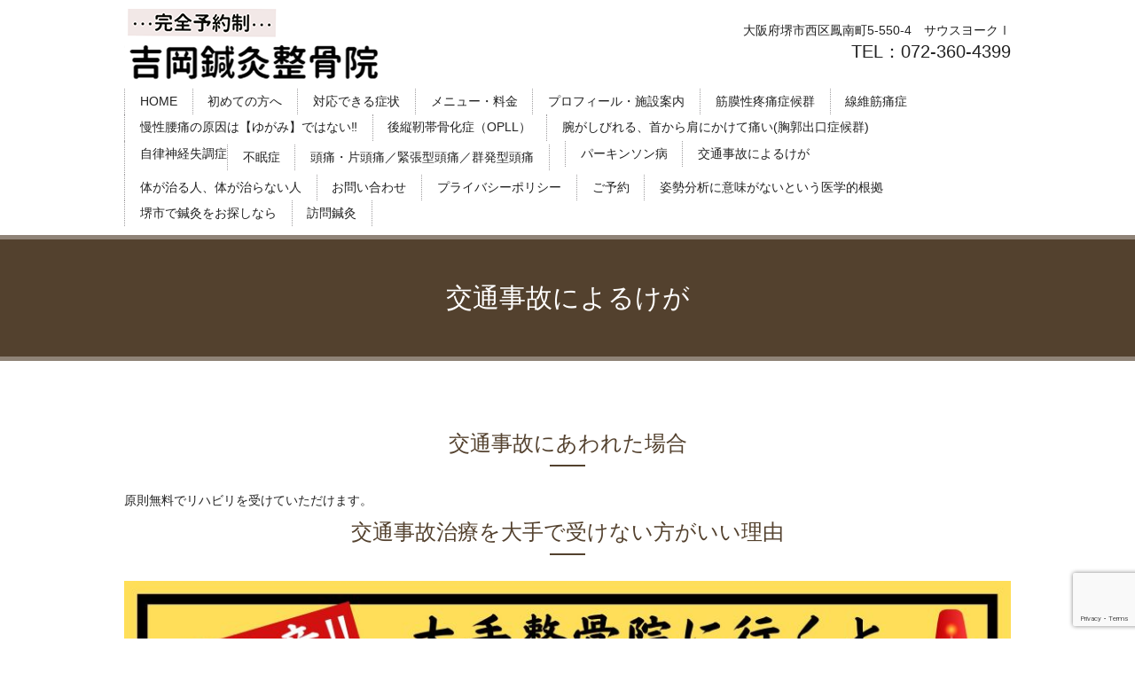

--- FILE ---
content_type: text/html; charset=UTF-8
request_url: https://www.yoshioka-shinkyuu-seikotsu.com/%E4%BA%A4%E9%80%9A%E4%BA%8B%E6%95%85%E6%B2%BB%E7%99%82
body_size: 19704
content:

<!doctype html>
<!--[if IE]>
<html class="no-js ie" lang="ja">
<![endif]-->
<!--[if !IE]><!-->
<html class="no-js" lang="ja">
<!--<![endif]-->

<head>
  <meta charset="utf-8">
  <meta http-equiv="X-UA-Compatible" content="IE=edge,chrome=1">
  <meta name="viewport" content="width=device-width, initial-scale=1">
  <title>交通事故のリハビリはエコー検査が必須。後遺症のリスクを少なくし、受け取る慰謝料をUPさせたい方は吉岡鍼灸整骨院へ</title>

		<!-- All in One SEO 4.8.5 - aioseo.com -->
	<meta name="description" content="交通事故にあわれた場合、近さや距離で整骨院を選んでいませんか？最初の一か月は体を回復させるのに本当に大切な期間です。その様な期間をエコー検査のない整骨院に任せてしまうと、後遺症のリスクが上がってしまいます。交通事故によるむちうちなど病院で異常のない痛みでお悩みでしたら吉岡鍼灸整骨院へお越しください。" />
	<meta name="robots" content="max-image-preview:large" />
	<link rel="canonical" href="https://www.yoshioka-shinkyuu-seikotsu.com/%e4%ba%a4%e9%80%9a%e4%ba%8b%e6%95%85%e6%b2%bb%e7%99%82" />
	<meta name="generator" content="All in One SEO (AIOSEO) 4.8.5" />
		<meta property="og:locale" content="ja_JP" />
		<meta property="og:site_name" content="堺市鳳でエコーを見ながら鍼灸。病院で原因が分からない痛みの解決に特化。 - JR「鳳駅」より徒歩8分。大阪府堺市の「吉岡鍼灸整骨院」は、超音波エコーで痛み、しびれの原因を見つけます。根拠のない歪みにこじつけません。。" />
		<meta property="og:type" content="article" />
		<meta property="og:title" content="交通事故のリハビリはエコー検査が必須。後遺症のリスクを少なくし、受け取る慰謝料をUPさせたい方は吉岡鍼灸整骨院へ" />
		<meta property="og:description" content="交通事故にあわれた場合、近さや距離で整骨院を選んでいませんか？最初の一か月は体を回復させるのに本当に大切な期間です。その様な期間をエコー検査のない整骨院に任せてしまうと、後遺症のリスクが上がってしまいます。交通事故によるむちうちなど病院で異常のない痛みでお悩みでしたら吉岡鍼灸整骨院へお越しください。" />
		<meta property="og:url" content="https://www.yoshioka-shinkyuu-seikotsu.com/%e4%ba%a4%e9%80%9a%e4%ba%8b%e6%95%85%e6%b2%bb%e7%99%82" />
		<meta property="article:published_time" content="2022-06-10T08:41:23+00:00" />
		<meta property="article:modified_time" content="2025-02-25T06:32:47+00:00" />
		<meta name="twitter:card" content="summary" />
		<meta name="twitter:title" content="交通事故のリハビリはエコー検査が必須。後遺症のリスクを少なくし、受け取る慰謝料をUPさせたい方は吉岡鍼灸整骨院へ" />
		<meta name="twitter:description" content="交通事故にあわれた場合、近さや距離で整骨院を選んでいませんか？最初の一か月は体を回復させるのに本当に大切な期間です。その様な期間をエコー検査のない整骨院に任せてしまうと、後遺症のリスクが上がってしまいます。交通事故によるむちうちなど病院で異常のない痛みでお悩みでしたら吉岡鍼灸整骨院へお越しください。" />
		<script type="application/ld+json" class="aioseo-schema">
			{"@context":"https:\/\/schema.org","@graph":[{"@type":"BreadcrumbList","@id":"https:\/\/www.yoshioka-shinkyuu-seikotsu.com\/%e4%ba%a4%e9%80%9a%e4%ba%8b%e6%95%85%e6%b2%bb%e7%99%82#breadcrumblist","itemListElement":[{"@type":"ListItem","@id":"https:\/\/www.yoshioka-shinkyuu-seikotsu.com#listItem","position":1,"name":"\u30db\u30fc\u30e0","item":"https:\/\/www.yoshioka-shinkyuu-seikotsu.com","nextItem":{"@type":"ListItem","@id":"https:\/\/www.yoshioka-shinkyuu-seikotsu.com\/%e4%ba%a4%e9%80%9a%e4%ba%8b%e6%95%85%e6%b2%bb%e7%99%82#listItem","name":"\u4ea4\u901a\u4e8b\u6545\u306b\u3088\u308b\u3051\u304c"}},{"@type":"ListItem","@id":"https:\/\/www.yoshioka-shinkyuu-seikotsu.com\/%e4%ba%a4%e9%80%9a%e4%ba%8b%e6%95%85%e6%b2%bb%e7%99%82#listItem","position":2,"name":"\u4ea4\u901a\u4e8b\u6545\u306b\u3088\u308b\u3051\u304c","previousItem":{"@type":"ListItem","@id":"https:\/\/www.yoshioka-shinkyuu-seikotsu.com#listItem","name":"\u30db\u30fc\u30e0"}}]},{"@type":"Person","@id":"https:\/\/www.yoshioka-shinkyuu-seikotsu.com\/#person"},{"@type":"WebPage","@id":"https:\/\/www.yoshioka-shinkyuu-seikotsu.com\/%e4%ba%a4%e9%80%9a%e4%ba%8b%e6%95%85%e6%b2%bb%e7%99%82#webpage","url":"https:\/\/www.yoshioka-shinkyuu-seikotsu.com\/%e4%ba%a4%e9%80%9a%e4%ba%8b%e6%95%85%e6%b2%bb%e7%99%82","name":"\u4ea4\u901a\u4e8b\u6545\u306e\u30ea\u30cf\u30d3\u30ea\u306f\u30a8\u30b3\u30fc\u691c\u67fb\u304c\u5fc5\u9808\u3002\u5f8c\u907a\u75c7\u306e\u30ea\u30b9\u30af\u3092\u5c11\u306a\u304f\u3057\u3001\u53d7\u3051\u53d6\u308b\u6170\u8b1d\u6599\u3092UP\u3055\u305b\u305f\u3044\u65b9\u306f\u5409\u5ca1\u937c\u7078\u6574\u9aa8\u9662\u3078","description":"\u4ea4\u901a\u4e8b\u6545\u306b\u3042\u308f\u308c\u305f\u5834\u5408\u3001\u8fd1\u3055\u3084\u8ddd\u96e2\u3067\u6574\u9aa8\u9662\u3092\u9078\u3093\u3067\u3044\u307e\u305b\u3093\u304b\uff1f\u6700\u521d\u306e\u4e00\u304b\u6708\u306f\u4f53\u3092\u56de\u5fa9\u3055\u305b\u308b\u306e\u306b\u672c\u5f53\u306b\u5927\u5207\u306a\u671f\u9593\u3067\u3059\u3002\u305d\u306e\u69d8\u306a\u671f\u9593\u3092\u30a8\u30b3\u30fc\u691c\u67fb\u306e\u306a\u3044\u6574\u9aa8\u9662\u306b\u4efb\u305b\u3066\u3057\u307e\u3046\u3068\u3001\u5f8c\u907a\u75c7\u306e\u30ea\u30b9\u30af\u304c\u4e0a\u304c\u3063\u3066\u3057\u307e\u3044\u307e\u3059\u3002\u4ea4\u901a\u4e8b\u6545\u306b\u3088\u308b\u3080\u3061\u3046\u3061\u306a\u3069\u75c5\u9662\u3067\u7570\u5e38\u306e\u306a\u3044\u75db\u307f\u3067\u304a\u60a9\u307f\u3067\u3057\u305f\u3089\u5409\u5ca1\u937c\u7078\u6574\u9aa8\u9662\u3078\u304a\u8d8a\u3057\u304f\u3060\u3055\u3044\u3002","inLanguage":"ja","isPartOf":{"@id":"https:\/\/www.yoshioka-shinkyuu-seikotsu.com\/#website"},"breadcrumb":{"@id":"https:\/\/www.yoshioka-shinkyuu-seikotsu.com\/%e4%ba%a4%e9%80%9a%e4%ba%8b%e6%95%85%e6%b2%bb%e7%99%82#breadcrumblist"},"image":{"@type":"ImageObject","url":"https:\/\/www.yoshioka-shinkyuu-seikotsu.com\/wp-content\/uploads\/\u30a8\u30b3\u30fc-\u691c\u67fb-72-scaled.jpg","@id":"https:\/\/www.yoshioka-shinkyuu-seikotsu.com\/%e4%ba%a4%e9%80%9a%e4%ba%8b%e6%95%85%e6%b2%bb%e7%99%82\/#mainImage","width":2560,"height":1440},"primaryImageOfPage":{"@id":"https:\/\/www.yoshioka-shinkyuu-seikotsu.com\/%e4%ba%a4%e9%80%9a%e4%ba%8b%e6%95%85%e6%b2%bb%e7%99%82#mainImage"},"datePublished":"2022-06-10T17:41:23+09:00","dateModified":"2025-02-25T15:32:47+09:00"},{"@type":"WebSite","@id":"https:\/\/www.yoshioka-shinkyuu-seikotsu.com\/#website","url":"https:\/\/www.yoshioka-shinkyuu-seikotsu.com\/","name":"\u583a\u5e02\u9cf3\u3067\u30a8\u30b3\u30fc\u3092\u898b\u306a\u304c\u3089\u937c\u7078\u3002\u75c5\u9662\u3067\u539f\u56e0\u304c\u5206\u304b\u3089\u306a\u3044\u75db\u307f\u306e\u89e3\u6c7a\u306b\u7279\u5316\u3002","description":"JR\u300c\u9cf3\u99c5\u300d\u3088\u308a\u5f92\u6b698\u5206\u3002\u5927\u962a\u5e9c\u583a\u5e02\u306e\u300c\u5409\u5ca1\u937c\u7078\u6574\u9aa8\u9662\u300d\u306f\u3001\u8d85\u97f3\u6ce2\u30a8\u30b3\u30fc\u3067\u75db\u307f\u3001\u3057\u3073\u308c\u306e\u539f\u56e0\u3092\u898b\u3064\u3051\u307e\u3059\u3002\u6839\u62e0\u306e\u306a\u3044\u6b6a\u307f\u306b\u3053\u3058\u3064\u3051\u307e\u305b\u3093\u3002\u3002","inLanguage":"ja","publisher":{"@id":"https:\/\/www.yoshioka-shinkyuu-seikotsu.com\/#person"}}]}
		</script>
		<!-- All in One SEO -->

<link rel='dns-prefetch' href='//www.googletagmanager.com' />
		<!-- This site uses the Google Analytics by MonsterInsights plugin v9.11.1 - Using Analytics tracking - https://www.monsterinsights.com/ -->
		<!-- Note: MonsterInsights is not currently configured on this site. The site owner needs to authenticate with Google Analytics in the MonsterInsights settings panel. -->
					<!-- No tracking code set -->
				<!-- / Google Analytics by MonsterInsights -->
		<link rel='stylesheet' id='wp-block-library-css' href='https://www.yoshioka-shinkyuu-seikotsu.com/wp-includes/css/dist/block-library/style.min.css?ver=6.8.3' type='text/css' media='all' />
<style id='classic-theme-styles-inline-css' type='text/css'>
/*! This file is auto-generated */
.wp-block-button__link{color:#fff;background-color:#32373c;border-radius:9999px;box-shadow:none;text-decoration:none;padding:calc(.667em + 2px) calc(1.333em + 2px);font-size:1.125em}.wp-block-file__button{background:#32373c;color:#fff;text-decoration:none}
</style>
<style id='global-styles-inline-css' type='text/css'>
:root{--wp--preset--aspect-ratio--square: 1;--wp--preset--aspect-ratio--4-3: 4/3;--wp--preset--aspect-ratio--3-4: 3/4;--wp--preset--aspect-ratio--3-2: 3/2;--wp--preset--aspect-ratio--2-3: 2/3;--wp--preset--aspect-ratio--16-9: 16/9;--wp--preset--aspect-ratio--9-16: 9/16;--wp--preset--color--black: #000000;--wp--preset--color--cyan-bluish-gray: #abb8c3;--wp--preset--color--white: #ffffff;--wp--preset--color--pale-pink: #f78da7;--wp--preset--color--vivid-red: #cf2e2e;--wp--preset--color--luminous-vivid-orange: #ff6900;--wp--preset--color--luminous-vivid-amber: #fcb900;--wp--preset--color--light-green-cyan: #7bdcb5;--wp--preset--color--vivid-green-cyan: #00d084;--wp--preset--color--pale-cyan-blue: #8ed1fc;--wp--preset--color--vivid-cyan-blue: #0693e3;--wp--preset--color--vivid-purple: #9b51e0;--wp--preset--gradient--vivid-cyan-blue-to-vivid-purple: linear-gradient(135deg,rgba(6,147,227,1) 0%,rgb(155,81,224) 100%);--wp--preset--gradient--light-green-cyan-to-vivid-green-cyan: linear-gradient(135deg,rgb(122,220,180) 0%,rgb(0,208,130) 100%);--wp--preset--gradient--luminous-vivid-amber-to-luminous-vivid-orange: linear-gradient(135deg,rgba(252,185,0,1) 0%,rgba(255,105,0,1) 100%);--wp--preset--gradient--luminous-vivid-orange-to-vivid-red: linear-gradient(135deg,rgba(255,105,0,1) 0%,rgb(207,46,46) 100%);--wp--preset--gradient--very-light-gray-to-cyan-bluish-gray: linear-gradient(135deg,rgb(238,238,238) 0%,rgb(169,184,195) 100%);--wp--preset--gradient--cool-to-warm-spectrum: linear-gradient(135deg,rgb(74,234,220) 0%,rgb(151,120,209) 20%,rgb(207,42,186) 40%,rgb(238,44,130) 60%,rgb(251,105,98) 80%,rgb(254,248,76) 100%);--wp--preset--gradient--blush-light-purple: linear-gradient(135deg,rgb(255,206,236) 0%,rgb(152,150,240) 100%);--wp--preset--gradient--blush-bordeaux: linear-gradient(135deg,rgb(254,205,165) 0%,rgb(254,45,45) 50%,rgb(107,0,62) 100%);--wp--preset--gradient--luminous-dusk: linear-gradient(135deg,rgb(255,203,112) 0%,rgb(199,81,192) 50%,rgb(65,88,208) 100%);--wp--preset--gradient--pale-ocean: linear-gradient(135deg,rgb(255,245,203) 0%,rgb(182,227,212) 50%,rgb(51,167,181) 100%);--wp--preset--gradient--electric-grass: linear-gradient(135deg,rgb(202,248,128) 0%,rgb(113,206,126) 100%);--wp--preset--gradient--midnight: linear-gradient(135deg,rgb(2,3,129) 0%,rgb(40,116,252) 100%);--wp--preset--font-size--small: 13px;--wp--preset--font-size--medium: 20px;--wp--preset--font-size--large: 36px;--wp--preset--font-size--x-large: 42px;--wp--preset--spacing--20: 0.44rem;--wp--preset--spacing--30: 0.67rem;--wp--preset--spacing--40: 1rem;--wp--preset--spacing--50: 1.5rem;--wp--preset--spacing--60: 2.25rem;--wp--preset--spacing--70: 3.38rem;--wp--preset--spacing--80: 5.06rem;--wp--preset--shadow--natural: 6px 6px 9px rgba(0, 0, 0, 0.2);--wp--preset--shadow--deep: 12px 12px 50px rgba(0, 0, 0, 0.4);--wp--preset--shadow--sharp: 6px 6px 0px rgba(0, 0, 0, 0.2);--wp--preset--shadow--outlined: 6px 6px 0px -3px rgba(255, 255, 255, 1), 6px 6px rgba(0, 0, 0, 1);--wp--preset--shadow--crisp: 6px 6px 0px rgba(0, 0, 0, 1);}:where(.is-layout-flex){gap: 0.5em;}:where(.is-layout-grid){gap: 0.5em;}body .is-layout-flex{display: flex;}.is-layout-flex{flex-wrap: wrap;align-items: center;}.is-layout-flex > :is(*, div){margin: 0;}body .is-layout-grid{display: grid;}.is-layout-grid > :is(*, div){margin: 0;}:where(.wp-block-columns.is-layout-flex){gap: 2em;}:where(.wp-block-columns.is-layout-grid){gap: 2em;}:where(.wp-block-post-template.is-layout-flex){gap: 1.25em;}:where(.wp-block-post-template.is-layout-grid){gap: 1.25em;}.has-black-color{color: var(--wp--preset--color--black) !important;}.has-cyan-bluish-gray-color{color: var(--wp--preset--color--cyan-bluish-gray) !important;}.has-white-color{color: var(--wp--preset--color--white) !important;}.has-pale-pink-color{color: var(--wp--preset--color--pale-pink) !important;}.has-vivid-red-color{color: var(--wp--preset--color--vivid-red) !important;}.has-luminous-vivid-orange-color{color: var(--wp--preset--color--luminous-vivid-orange) !important;}.has-luminous-vivid-amber-color{color: var(--wp--preset--color--luminous-vivid-amber) !important;}.has-light-green-cyan-color{color: var(--wp--preset--color--light-green-cyan) !important;}.has-vivid-green-cyan-color{color: var(--wp--preset--color--vivid-green-cyan) !important;}.has-pale-cyan-blue-color{color: var(--wp--preset--color--pale-cyan-blue) !important;}.has-vivid-cyan-blue-color{color: var(--wp--preset--color--vivid-cyan-blue) !important;}.has-vivid-purple-color{color: var(--wp--preset--color--vivid-purple) !important;}.has-black-background-color{background-color: var(--wp--preset--color--black) !important;}.has-cyan-bluish-gray-background-color{background-color: var(--wp--preset--color--cyan-bluish-gray) !important;}.has-white-background-color{background-color: var(--wp--preset--color--white) !important;}.has-pale-pink-background-color{background-color: var(--wp--preset--color--pale-pink) !important;}.has-vivid-red-background-color{background-color: var(--wp--preset--color--vivid-red) !important;}.has-luminous-vivid-orange-background-color{background-color: var(--wp--preset--color--luminous-vivid-orange) !important;}.has-luminous-vivid-amber-background-color{background-color: var(--wp--preset--color--luminous-vivid-amber) !important;}.has-light-green-cyan-background-color{background-color: var(--wp--preset--color--light-green-cyan) !important;}.has-vivid-green-cyan-background-color{background-color: var(--wp--preset--color--vivid-green-cyan) !important;}.has-pale-cyan-blue-background-color{background-color: var(--wp--preset--color--pale-cyan-blue) !important;}.has-vivid-cyan-blue-background-color{background-color: var(--wp--preset--color--vivid-cyan-blue) !important;}.has-vivid-purple-background-color{background-color: var(--wp--preset--color--vivid-purple) !important;}.has-black-border-color{border-color: var(--wp--preset--color--black) !important;}.has-cyan-bluish-gray-border-color{border-color: var(--wp--preset--color--cyan-bluish-gray) !important;}.has-white-border-color{border-color: var(--wp--preset--color--white) !important;}.has-pale-pink-border-color{border-color: var(--wp--preset--color--pale-pink) !important;}.has-vivid-red-border-color{border-color: var(--wp--preset--color--vivid-red) !important;}.has-luminous-vivid-orange-border-color{border-color: var(--wp--preset--color--luminous-vivid-orange) !important;}.has-luminous-vivid-amber-border-color{border-color: var(--wp--preset--color--luminous-vivid-amber) !important;}.has-light-green-cyan-border-color{border-color: var(--wp--preset--color--light-green-cyan) !important;}.has-vivid-green-cyan-border-color{border-color: var(--wp--preset--color--vivid-green-cyan) !important;}.has-pale-cyan-blue-border-color{border-color: var(--wp--preset--color--pale-cyan-blue) !important;}.has-vivid-cyan-blue-border-color{border-color: var(--wp--preset--color--vivid-cyan-blue) !important;}.has-vivid-purple-border-color{border-color: var(--wp--preset--color--vivid-purple) !important;}.has-vivid-cyan-blue-to-vivid-purple-gradient-background{background: var(--wp--preset--gradient--vivid-cyan-blue-to-vivid-purple) !important;}.has-light-green-cyan-to-vivid-green-cyan-gradient-background{background: var(--wp--preset--gradient--light-green-cyan-to-vivid-green-cyan) !important;}.has-luminous-vivid-amber-to-luminous-vivid-orange-gradient-background{background: var(--wp--preset--gradient--luminous-vivid-amber-to-luminous-vivid-orange) !important;}.has-luminous-vivid-orange-to-vivid-red-gradient-background{background: var(--wp--preset--gradient--luminous-vivid-orange-to-vivid-red) !important;}.has-very-light-gray-to-cyan-bluish-gray-gradient-background{background: var(--wp--preset--gradient--very-light-gray-to-cyan-bluish-gray) !important;}.has-cool-to-warm-spectrum-gradient-background{background: var(--wp--preset--gradient--cool-to-warm-spectrum) !important;}.has-blush-light-purple-gradient-background{background: var(--wp--preset--gradient--blush-light-purple) !important;}.has-blush-bordeaux-gradient-background{background: var(--wp--preset--gradient--blush-bordeaux) !important;}.has-luminous-dusk-gradient-background{background: var(--wp--preset--gradient--luminous-dusk) !important;}.has-pale-ocean-gradient-background{background: var(--wp--preset--gradient--pale-ocean) !important;}.has-electric-grass-gradient-background{background: var(--wp--preset--gradient--electric-grass) !important;}.has-midnight-gradient-background{background: var(--wp--preset--gradient--midnight) !important;}.has-small-font-size{font-size: var(--wp--preset--font-size--small) !important;}.has-medium-font-size{font-size: var(--wp--preset--font-size--medium) !important;}.has-large-font-size{font-size: var(--wp--preset--font-size--large) !important;}.has-x-large-font-size{font-size: var(--wp--preset--font-size--x-large) !important;}
:where(.wp-block-post-template.is-layout-flex){gap: 1.25em;}:where(.wp-block-post-template.is-layout-grid){gap: 1.25em;}
:where(.wp-block-columns.is-layout-flex){gap: 2em;}:where(.wp-block-columns.is-layout-grid){gap: 2em;}
:root :where(.wp-block-pullquote){font-size: 1.5em;line-height: 1.6;}
</style>
<link rel='stylesheet' id='contact-form-7-css' href='https://www.yoshioka-shinkyuu-seikotsu.com/wp-content/plugins/contact-form-7/includes/css/styles.css?ver=6.1' type='text/css' media='all' />
<link rel='stylesheet' id='wp-show-posts-css' href='https://www.yoshioka-shinkyuu-seikotsu.com/wp-content/plugins/wp-show-posts/css/wp-show-posts-min.css?ver=1.1.6' type='text/css' media='all' />
<script type="text/javascript" src="https://www.yoshioka-shinkyuu-seikotsu.com/wp-content/themes/yoshioka-shinkyuu-seikotsu.com/assets/js/vendor/jquery.min.js?ver=6.8.3" id="jquery-js"></script>
<link rel='shortlink' href='https://www.yoshioka-shinkyuu-seikotsu.com/?p=2567' />
<meta name="generator" content="Site Kit by Google 1.158.0" /><style type="text/css">.recentcomments a{display:inline !important;padding:0 !important;margin:0 !important;}</style>
<!-- Google タグ マネージャー スニペット (Site Kit が追加) -->
<script type="text/javascript">
/* <![CDATA[ */

			( function( w, d, s, l, i ) {
				w[l] = w[l] || [];
				w[l].push( {'gtm.start': new Date().getTime(), event: 'gtm.js'} );
				var f = d.getElementsByTagName( s )[0],
					j = d.createElement( s ), dl = l != 'dataLayer' ? '&l=' + l : '';
				j.async = true;
				j.src = 'https://www.googletagmanager.com/gtm.js?id=' + i + dl;
				f.parentNode.insertBefore( j, f );
			} )( window, document, 'script', 'dataLayer', 'GTM-MZ2DSZ8' );
			
/* ]]> */
</script>

<!-- (ここまで) Google タグ マネージャー スニペット (Site Kit が追加) -->

<!-- Google tag (gtag.js) -->
<script async src="https://www.googletagmanager.com/gtag/js?id=G-SXHM86KMVH"></script>
<script>
  window.dataLayer = window.dataLayer || [];
  function gtag(){dataLayer.push(arguments);}
  gtag('js', new Date());

  gtag('config', 'G-SXHM86KMVH');
</script>
  <link rel="stylesheet" href="https://www.yoshioka-shinkyuu-seikotsu.com/wp-content/themes/yoshioka-shinkyuu-seikotsu.com/assets/css/main.css?1768892565">
  <script src="https://www.yoshioka-shinkyuu-seikotsu.com/wp-content/themes/yoshioka-shinkyuu-seikotsu.com/assets/js/vendor/respond.min.js"></script>
  <script type="application/ld+json">
  {
    "@context": "http://schema.org/",
    "@type": "Hospital",
    "name": "吉岡鍼灸整骨院",
    "address": "〒593-8325　大阪府堺市西区鳳南町5-550-4　サウスヨークⅠ",
    "telephone": "090-6231-7235",
    "faxNumber": "",
    "url": "https://www.yoshioka-shinkyuu-seikotsu.com",
    "email": "info@yoshioka-shinkyuu-seikotsu.com",
    "image": "https://www.yoshioka-shinkyuu-seikotsu.com/wp-content/uploads/logo_ogp.jpg",
    "logo": "https://www.yoshioka-shinkyuu-seikotsu.com/wp-content/uploads/logo.png"
  }
  </script>
<meta name="google-site-verification" content="WRcTQF85PVWU2toDqFoX0PZfYEp4h6VR0SnTIWvRNvc" />
<!-- Global site tag (gtag.js) - Google Analytics -->
<script async src="https://www.googletagmanager.com/gtag/js?id=UA-114686261-1"></script>
<script>
  window.dataLayer = window.dataLayer || [];
  function gtag(){dataLayer.push(arguments);}
  gtag('js', new Date());

  gtag('config', 'UA-114686261-1');
</script>
</head>
<body class="scrollTop">

  <div id="fb-root"></div>
  <script>(function(d, s, id) {
    var js, fjs = d.getElementsByTagName(s)[0];
    if (d.getElementById(id)) return;
    js = d.createElement(s); js.id = id;
    js.src = "//connect.facebook.net/ja_JP/sdk.js#xfbml=1&version=v2.9";
    fjs.parentNode.insertBefore(js, fjs);
  }(document, 'script', 'facebook-jssdk'));</script>

<!-- Global site tag (gtag.js) - Google AdWords: 803351669 -->
<script async src="https://www.googletagmanager.com/gtag/js?id=AW-803351669"></script>
<script>
window.dataLayer = window.dataLayer || [];
function gtag(){dataLayer.push(arguments);}
gtag('js', new Date());

gtag('config', 'AW-803351669');
</script>
<!-- Global site tag (gtag.js) - Google AdWords: 803351669 -->
<script async src="https://www.googletagmanager.com/gtag/js?id=AW-803351669"></script>
<script>
window.dataLayer = window.dataLayer || [];
function gtag(){dataLayer.push(arguments);}
gtag('js', new Date());

gtag('config', 'AW-803351669');
</script>
<!-- Event snippet for 電話CV conversion page
In your html page, add the snippet and call gtag_report_conversion when someone clicks on the chosen link or button. -->
<script>
function gtag_report_conversion(url) {
var callback = function () {
if (typeof(url) != 'undefined') {
window.location = url;
}
};
gtag('event', 'conversion', {
'send_to': 'AW-803351669/oZyOCMyQioMBEPXYiP8C',
'value': 1000.0,
'currency': 'JPY',
'event_callback': callback
});
return false;
}
</script>

  <header>
    <div class="primary_header">
      <div class="container">
        <div class="row">
                    <div class="title">
            <a href="https://www.yoshioka-shinkyuu-seikotsu.com/">
              <img src="/wp-content/uploads/logo2.png" alt="堺市鳳でエコーを見ながら鍼灸。病院で原因が分からない痛みの解決に特化。">
            </a>
          </div>
          <div class="hdr_info text-right">
            <p>
              大阪府堺市西区鳳南町5-550-4　サウスヨークⅠ<br>
              <span class="text-large">TEL：072-360-4399</span>
            </p>
          </div>
          <nav class="global_nav">
            <ul style="white-space: normal;"><li><a href="https://www.yoshioka-shinkyuu-seikotsu.com/">HOME</a></li>
<li><a href="https://www.yoshioka-shinkyuu-seikotsu.com/%e5%88%9d%e3%82%81%e3%81%a6%e3%81%ae%e6%96%b9%e3%81%b8">初めての方へ</a></li>
<li><a href="https://www.yoshioka-shinkyuu-seikotsu.com/%e5%af%be%e5%bf%9c%e5%8f%af%e8%83%bd%e3%81%aa%e7%97%87%e7%8a%b6">対応できる症状</a></li>
<li><a href="https://www.yoshioka-shinkyuu-seikotsu.com/therapy">メニュー・料金</a></li>
<li><a href="https://www.yoshioka-shinkyuu-seikotsu.com/clinic">プロフィール・施設案内</a></li>
<li><a href="https://www.yoshioka-shinkyuu-seikotsu.com/%e7%ad%8b%e8%86%9c%e6%80%a7%e7%96%bc%e7%97%9b%e7%97%87%e5%80%99%e7%be%a4">筋膜性疼痛症候群</a></li>
<li><a href="https://www.yoshioka-shinkyuu-seikotsu.com/%e7%b7%9a%e7%b6%ad%e7%ad%8b%e7%97%9b%e7%97%87">線維筋痛症</a></li>
<li><a href="https://www.yoshioka-shinkyuu-seikotsu.com/%e6%85%a2%e6%80%a7%e8%85%b0%e7%97%9b%e7%ad%8b%e3%83%bb%e7%ad%8b%e8%86%9c%e6%80%a7">慢性腰痛の原因は【ゆがみ】ではない‼</a></li>
<li><a href="https://www.yoshioka-shinkyuu-seikotsu.com/%e5%be%8c%e7%b8%a6%e9%9d%ad%e5%b8%af%e9%aa%a8%e5%8c%96%e7%97%87%ef%bc%88opll%ef%bc%89">後縦靭帯骨化症（OPLL）</a></li>
<li><a href="https://www.yoshioka-shinkyuu-seikotsu.com/%e8%85%95%e3%81%8c%e3%81%97%e3%81%b3%e3%82%8c%e3%82%8b%e3%80%81%e9%a6%96%e3%81%8b%e3%82%89%e8%82%a9%e3%81%ab%e3%81%8b%e3%81%91%e3%81%a6%e7%97%9b%e3%81%84">腕がしびれる、首から肩にかけて痛い(胸郭出口症候群)</a></li>
<li class="has_under"><a href="https://www.yoshioka-shinkyuu-seikotsu.com/%e8%87%aa%e5%be%8b%e7%a5%9e%e7%b5%8c%e5%a4%b1%e8%aa%bf%e7%97%87">自律神経失調症</a>
<ul class="sub-menu">
	<li><a href="https://www.yoshioka-shinkyuu-seikotsu.com/%e4%b8%8d%e7%9c%a0%e7%97%87">不眠症</a></li>
	<li><a href="https://www.yoshioka-shinkyuu-seikotsu.com/%e9%a0%ad%e7%97%9b%e3%83%bb%e7%89%87%e9%a0%ad%e7%97%9b">頭痛・片頭痛／緊張型頭痛／群発型頭痛</a></li>
</ul>
</li>
<li><a href="https://www.yoshioka-shinkyuu-seikotsu.com/%e3%83%91%e3%83%bc%e3%82%ad%e3%83%b3%e3%82%bd%e3%83%b3%e7%97%85">パーキンソン病</a></li>
<li><a href="https://www.yoshioka-shinkyuu-seikotsu.com/%e4%ba%a4%e9%80%9a%e4%ba%8b%e6%95%85%e6%b2%bb%e7%99%82" aria-current="page">交通事故によるけが</a></li>
<li><a href="https://www.yoshioka-shinkyuu-seikotsu.com/%e4%bd%93%e3%81%8c%e6%b2%bb%e3%82%8b%e4%ba%ba%e3%80%81%e4%bd%93%e3%81%8c%e6%b2%bb%e3%82%89%e3%81%aa%e3%81%84%e4%ba%ba">体が治る人、体が治らない人</a></li>
<li><a href="https://www.yoshioka-shinkyuu-seikotsu.com/contact">お問い合わせ</a></li>
<li><a href="https://www.yoshioka-shinkyuu-seikotsu.com/policy">プライバシーポリシー</a></li>
<li><a href="https://www.yoshioka-shinkyuu-seikotsu.com/%e3%81%94%e4%ba%88%e7%b4%84">ご予約</a></li>
<li><a href="https://www.yoshioka-shinkyuu-seikotsu.com/%e5%a7%bf%e5%8b%a2%e5%88%86%e6%9e%90%e3%81%ab%e6%84%8f%e5%91%b3%e3%81%8c%e3%81%aa%e3%81%84%e3%81%a8%e3%81%84%e3%81%86%e5%8c%bb%e5%ad%a6%e7%9a%84%e6%a0%b9%e6%8b%a0">姿勢分析に意味がないという医学的根拠</a></li>
<li><a href="https://www.yoshioka-shinkyuu-seikotsu.com/%e5%a0%ba%e5%b8%82%e3%81%a7%e9%8d%bc%e7%81%b8%e3%82%92%e3%81%8a%e6%8e%a2%e3%81%97%e3%81%aa%e3%82%89">堺市で鍼灸をお探しなら</a></li>
<li><a href="https://www.yoshioka-shinkyuu-seikotsu.com/%e8%a8%aa%e5%95%8f%e9%8d%bc%e7%81%b8">訪問鍼灸</a></li>
</ul>            <div class="menu_icon">
              <a href="#menu">メニュー</a>
            </div>
          </nav>
        </div>
      </div>
    </div>
  </header>
  <main>
          <h1 class="wow" style="">
                  交通事故によるけが                      </h1>
              <div class="container gutters">
<h2>交通事故にあわれた場合</h2>
<p>原則無料でリハビリを受けていただけます。</p>
<h2>交通事故治療を大手で受けない方がいい理由</h2>
<p><img decoding="async" src="/wp-content/uploads/エコー-検査-36-1-1024x576.jpg" alt="" /></p>
<h3>交通事故のケガは専門的な知識が必要。</h3>
<ol>
<li>むちうちの分類を知っているかどうか。</li>
<li>自律神経への施術ができ、きちんと結果を出せているかどうか。</li>
<li>ペインクリニック(麻酔科)の領域の知識があり、【科学的に】痛みの原因を説明できるかどうか。</li>
<li>交通事故専門の弁護士さんを紹介できるかどうか。</li>
</ol>
<p>これらのどれか1つが欠けても、あなたは大きく損をする結果となります。</p>
<p>&nbsp;</p>
<h4>吉岡鍼灸整骨院は</h4>
<ol>
<li>交通事故専門の弁護士を紹介</li>
<li>超音波エコー検査</li>
<li>整形外科に10年以上勤めリハビリ長を務めたキャリア</li>
<li>ペインクリニックの分野を専門としている鍼灸院</li>
</ol>
<p>堺市のどの整骨院よりも、エビデンスレベルの高い施術をお約束いたします。</p>
<p><span style="color: #ff0000;"><strong>注意‼</strong></span></p>
<p><span style="color: #0000ff;"><strong>『交通事故治療で当院に来てくれたら、一時見舞金20,000円支給』</strong></span></p>
<p>という整骨院がありますが、そのようなところは絶対に選んではいけません。なぜなら、あなたは仲介サイトから紹介してもらってその整骨院の紹介を受けたはずです。</p>
<p>裏側を暴露すると、整骨院側がポータルサイト(交通事故治療はここがいいよ、みたいな紹介サイト)に支払う仲介手数料は約80,000円。1回の交通事故治療が終了するまでに整骨院側に入る利益は20～30万。</p>
<p>“むち打ち”に詳しくなくても交通事故専門の整骨院としてあなたを囲い込みに入ります。(仲介料80,000を支払っているから)</p>
<p>あなたがもし、一時見舞金のたった２０，０００円に目がくらんでしまうと、その整骨院が、交通事故専門の弁護士事務所と提携していなかった場合、あなたが仕事を休んだ場合の休業補償がうまく交渉できないだけでなく、最終的に受け取れる<strong><span style="color: #ff0000;">慰謝料が何十万、何百万単位で少なくなってしまうことになります</span></strong>。</p>
<p><img decoding="async" src="/wp-content/uploads/エコー-検査-76-1024x576.jpg" alt="" /></p>
<h2>堺市の吉岡鍼灸整骨院で交通事故ケアを受ける最大のメリット</h2>
<p>吉岡鍼灸整骨院では、交通事故専門の弁護士事務所と提携しているため、交通事故専門の弁護士を紹介することができます。当院で交通事故のリハビリを受ける最大のメリットは…</p>
<h3>あなたが最終的に受け取れる慰謝料が１００万以上変わるかもしれません‼</h3>
<p>こちらにお電話の際に、当院からの紹介である旨をお伝えください。</p>
<p>&nbsp;</p>
<p><a href="https://www.koutsujiko.jp/"><img decoding="async" src="/wp-content/uploads/【交通事故専用バナー画像】ベリーベスト法律事務所.png" alt="" class="aligncenter" /></a></p>
<p>&nbsp;</p>
<h3>なぜ、交通事故専門の弁護士をご紹介するかというと…</h3>
<p><strong><span style="color: #ff0000;">弁護士が交渉を行うことによって、最終的にあなたが受け取る慰謝料などが大きく変わってくるからです。</span></strong></p>
<p>当然、加害者側の保険会社としては支払いの費用を安く抑えたいと考えます。いかに被害者(あなた)に費用を払わないようにするか、が人身事故担当者の業績になるからです。</p>
<p>全部自分で対応しようとすると、</p>
<ul>
<li>治療期間を早く打ち切られる</li>
<li>裁判所基準ではない【安い】慰謝料を算定される</li>
</ul>
<p>など不利益を被ることがあります。</p>
<p>もちろん、中にはきちんとした保険会社もありますが、そのようなところは１割にも満たないのです。</p>
<p>&nbsp;</p>
<h4>例えば、６０代女性　Nさんのケース</h4>
<p>レントゲンに異常は見られなかったものの１４級９号(局部に神経痛を残すもの)という後遺症害が認められました。</p>
<p>当時保険会社から提示されていた金額は約５６万円</p>
<p>しかし、後遺症が残った場合この金額はありえない額なのです。<br />弁護士が間に入ったことにより、最終的な示談金は<span style="color: #ff0000;"><strong>５２７万円</strong></span>となりました。</p>
<p>弁護士に間に入っていただく必要性がご理解いただけたでしょうか？</p>
<p><img decoding="async" src="/wp-content/uploads/ピンクと茶色-ドット-赤ちゃん-写真コラージュのコピー-1024x819.jpg" alt="" /></p>
<p>&nbsp;</p>
<h2>吉岡鍼灸整骨院では、ベリーベスト法律事務所と提携しております</h2>
<p>交通事故に巻き込まれた方が安心して回復に専念できるよう、『交通事故専門の弁護士』をご紹介することが可能です。</p>
<ul>
<li>弁護士特約に入っていれば、費用は一切かかりません。</li>
</ul>
<p>弁護士特約に入っていなくても</p>
<ul>
<li>着手金は掛かりません。</li>
<li>初回の相談料は無料です。</li>
</ul>
<p>※最終的にあなたに支払われる慰謝料の中から弁護士費用が支払われるからです。</p>
<p>&nbsp;</p>
<h2>弁護士は交通事故専門でなければならない</h2>
<p>弁護士もドクターと同様にそれぞれの事務所や弁護士が得意としている範囲があります。『交通事故専門』の弁護士に依頼することによって、特に最終的に受け取る慰謝料が大きく変わる場合があります。</p>
<p>&nbsp;</p>
<h3>でも、お金かかるんでしょ？</h3>
<p>吉岡鍼灸整骨院と提携している弁護士事務所では、後払い制を導入しています。</p>
<p>最終的に確定した慰謝料の中からお支払いが発生しますので、今手元にお金がなくても依頼することができます。</p>
<p>&nbsp;</p>
<h4>あなたが加入している任意保険に弁護士特約が付いている場合</h4>
<p>原則としてあなたが加入している保険会社が負担しますので、あなたが負担する一切費用は１円もございません。<br />あなたが入っていなくても家族が弁護士特約入っている場合、つかえるケースがあるので、まずは弁護士特約が利用できるかあなたが入っている保険屋さんに確認してみましょう。</p>
<p>&nbsp;</p>
<h3>交通事故治療は原則保険会社の保険を使用します。</h3>
<p>原則かかりません。</p>
<p>&nbsp;</p>
<h4>治療費がかかる例外</h4>
<p>交通事故の際は過失割合と言うものが算定されます。<br />100対０になるのは、</p>
<ul>
<li>完全に止まっていた時。</li>
<li>相手の完全な信号無視。</li>
</ul>
<p><br />以上のケースです。原則、両方動いているときに事が起これば、この過失の割合に応じて保険会社が支払う治療費も減額されます。</p>
<p><span>例えば、<span style="color: #ff0000;"><strong>治療費に50万円がかかったとしても、被害者の過失割合が1割の場合、50万円×0.9＝45万円しか請求することはできません。つまり、残りの5万円については自己負担となってしまうのです。</strong></span></span></p>
<p>&nbsp;</p>
<h3>吉岡鍼灸整骨院では、交通事故のリハビリで超音波エコー画像で状態を確認しています‼</h3>
<p>9割以上の整骨院では、カウンセリングの後、施術に入ります。堺市の吉岡鍼灸整骨院では<span style="color: #ff0000;"><strong>必ず定期的にエコー画像でお体の状態を確認</strong></span>いたします。</p>
<p><img decoding="async" src="/wp-content/uploads/エコー-検査-75-1024x576.jpg" alt="" /></p>
<h4>エコーに写すと痛い場所が理論的に分かる(患者さん側にも)</h4>
<p>交通事故のリハビリと言っても、本当に症状を理解し施術するのと、患者様の話を聞いて【推測】で施術するのとでは後遺症のリスクが全く異なります。</p>
<p>&nbsp;</p>
<h3>吉岡鍼灸整骨院だけの特徴</h3>
<p>交通事故のリハビリに鍼灸を併用致します。堺市で交通事故のリハビリで鍼灸を併用するのは弊所だけとなっております。</p>
<p>&nbsp;</p>
<h4>痛みの緩和に鍼灸治療を併用。</h4>
<p>通常、鍼灸は交通事故治療において、料金の算定項目に入っていません。そういった理由から交通事故治療無料と書いていても鍼灸治療をする場合は自費での支払いが通常です。なぜなら、算定項目に入っていないことを無料でやっても、整骨院側からすれば損しかないからです。</p>
<p>&nbsp;</p>
<h4>むち打ちと言えどめっちゃ痛い…</h4>
<p>この痛みを少しでも早く和らげるため一部鍼灸治療を併用しています。</p>
<h2>最初の治療期間がとても大切‼</h2>
<p><img decoding="async" src="/wp-content/uploads/24195845_s-1-300x200.jpg" alt="" /></p>
<p><span style="color: #0000ff;"><strong>『交通事故治療なんてどこで受けても一緒でしょ？』</strong></span>と思っていませんか？</p>
<p><br />『とりあえず、近くの整骨院に行っておけばいいか。』と近さや、大手かどうかを基準に選んでしまうと、交通事故治療の大事な初期の治療期間を失ってしまいます。</p>
<p>特に大手やグループ展開をしている所ほど【交通事故治療】を大々的に宣伝しています。<br />その理由は…【保険の点数が良い】から。</p>
<p>簡単に言うと健康保険でもらえる料金の数倍が保険会社から支払われます。</p>
<p>決して得意だからと言うわけではありません。</p>
<p>得意なわけではなく、交通事故での保険請求というボーナスチャンスを逃したくないから【交通事故専門】と言っているだけなのです。</p>
<p>同じことをして売り上げが上がるなら、得意だと言って自院に来てもらうよう誘導しますよね？<br />あなたがもし、お店をしていたら当然、利益が残る商品をプッシュすると思います。</p>
<p>交通事故専門のを謳っているところもありますが、<span style="color: #ff0000;">エコー検査が無い整骨院では改善が難しいケースもある</span>ので、エコーで見てもらえるかどうかで整骨院を選びましょう。</p>
<p><span style="color: #ff9900;"><strong>事故直後から1カ月目の期間はとても大切です。仮に、ここで知識や経験の少ない整骨院にかかってしまうと、後遺症のリスクを上げてしまう事になります。</strong></span><br /><span style="color: #ff9900;"><strong>整骨院と整形外科を併用する場合、整骨院は必ずエコー検査できる所を選びましょう‼</strong></span></p>
<p>&nbsp;</p>
<div class="container gutters">
<h3>むち打ちは大きく分けて５種類に分類される</h3>
<ul>
<li>頸椎捻挫型</li>
<li>神経根症状型</li>
<li>バレリュー型</li>
<li>脳脊髄液減少症型</li>
<li>脊髄症状型</li>
</ul>
<p>７割程度は捻挫型ですが、分類によっては整骨院で対処できないものもあります。必ず病院を受診しましょう。</p>
<p>大手整骨院ではこれらの分類を知っている施術者はほとんどいません。<br />むち打ち＝首の捻挫の認識で治療されてしまうと後遺症が残る確率が高くなってしまいます。</p>
<p>それを回避するためにもエコー検査ができる当院へお越しください。</p>
<div class="container gutters">
<h4>私自身、車で信号待ちをしていた際に追突された経験があります。</h4>
<p>レントゲン上異常はなかったのですが、寝ていても首のまわりが疼く日が1カ月以上続き、仕事も2カ月ほど休業を余儀なくされました。<br />治療は半年で終了となりましたが、症状が残り、もう半年は自腹でリハビリへと通いました。<br /><br />当時、近くの病院にお世話になっていたのですが、週一回の痛み止めの注射と週3回のリハビリを行っていました。<br />そこでは、たくさんリハビリスタッフが在籍しており、手が空いた先生が次の患者さんを呼ぶ、というスタイルでした。当然、知識のある先生もいれば、『この人大丈夫？』と思う見習いの先生もいます。<br /><br />担当者が変われば、同じような質問をされる、と言う状態も結構苦痛に感じていました。<br /><br />一通り交通事故治療が終了し、私が感じたのは、『“回転率”を考えるところでは、あまり向き合ってもらえている感じがしない』という点でした。<br />『レントゲンやMRIに写らない組織の損傷はあるからね。』と言ってくれるリハビリの先生もいましたが、やはり“原因が見えない”というのは不安でしかありませんでした。<br /><br />今でも、小指にはやや違和感が残っているのですが、『エコーで見てもらっていたら、今より回復していたのかな？』と思うことがあります。<br />同じ、交通事故に巻きこまれて痛みで苦しんでいる方には、私と同じ思いをしてほしくないと強く思います。</p>
<p>その様な経緯から吉岡鍼灸整骨院では、交通事故治療に超音波エコーの画像観察とエコー画像を見ながらのリハビリを取り入れ、一番大事な初期の治療期間から、少しでも事故にあう前の状態に近づけるよう最善を尽くして施術に当たります。<br /><br /><br /></p>
<h3>病院を受診することが第一。</h3>
<p>まずは、骨折が無いかどうかを確認しなければいけません。事故後暫くしてから症状が出てくることもある為、必ず病院は受診してください。<br />相手の保険会社から【診断書】の提出を求められることもありますので、必ず、すぐに受診しましょう。<br /><img decoding="async" src="/wp-content/uploads/23727211_s-237x300.jpg" alt="" /></p>
<h4>病院と整骨院を併用することは可能です。</h4>
<p>保険会社によっては、いかに被害者への補填費用を抑えるかを中心に考え、ひどい対応や知らないと思って補填できる範囲をあえて言わなかったりするところもあります。ご自身の保険に弁護士特約が付いていれば、迷わず使う事をお勧めします。</p>
<p>&nbsp;</p>
<h4>弁護士特約とは</h4>
<p>簡単に言うと、弁護士が保険会社とのやり取りを代わりに行ってくれます。<br />最大のメリットは保険会社があなたにとって不利になる様な事ができなくなる点です。</p>
<p>&nbsp;</p>
<p>&nbsp;</p>
<h3>吉岡鍼灸整骨院ではどんな治療をするの？</h3>
<h4>エコー検査</h4>
<p>堺市でエコー検査を導入しているところはほぼありません。<br /><em><strong><span style="color: #ff0000;">レントゲンやＭＲＩに写らない筋肉や筋膜の異常を画像で見ることができます。</span></strong></em></p>
<p><img decoding="async" src="/wp-content/uploads/MVIMG_20201116_161558-01-1-300x168.jpeg" alt="" />　<img decoding="async" src="/wp-content/uploads/臀部短縮-03-1-300x225.jpeg" alt="" /></p>
<h4>理学療法や運動療法</h4>
<p>私、吉岡は整形外科のリハビリに10年勤め、医療法人誠昌会整形外科くにしげクリニック(現、えさきクリニック)ではリハビリ長を任されておりました。<br />エコー検査をもとに、あなたに合ったオーダーメイドのリハビリを行うことが可能です。</p>
<p><img decoding="async" src="/wp-content/uploads/DSC_0394-300x200.jpg" alt="" /></p>
<h4>鍼灸治療</h4>
<p>人の手で行うには限度があります。私自身、むち打ちでつらい思いをしたことがあります。</p>
<ul>
<li>痛みで動けない</li>
<li>回りから理解されない</li>
<li>生活への不安</li>
</ul>
<p>交通事故のむち打ちは骨折がなくても…めっちゃ痛い…。そして見た目からは分かりづらいため、本人がどれだけ痛みを訴えても、一般の方からは理解されにくい傾向にあります。そういったものから一刻でも早く回復できるよう全力を尽くします。</p>
<p><img decoding="async" src="/wp-content/uploads/エコー-検査-78-1024x576.jpg" alt="" /></p>
<h3>交通事故治療において鍼灸は痛みの軽減に大きく貢献できる</h3>
<h4>鍼が痛みに効くメカニズムは解明されている。</h4>
<p><b>鍼</b><span>は体表の主に細い感覚神経を刺激し、中枢神経内に天然のモルヒネのような物質（内因性オピオイド）を放出させることが解っています。 これにより痛みを抑制する機構を賦活（ふかつ）し、中枢レベルで痛みを伝える神経の興奮をブロックします。</span></p>
<p>これは交通事故のむち打ちの痛みを緩和させる際にも同じことが言えます。手技では届かない痛いところにアプローチできるのが鍼灸の特徴です。</p>
<p><img decoding="async" src="/wp-content/uploads/エコー-検査-79-1024x576.jpg" alt="" /></p>
<h4>超音波エコー画像と合わせれば鬼に金棒‼</h4>
<p>経験や勘をないがしろにするつもりは微塵もありませんが、私自身は経験やカンだけに頼るのは医学が発達した(今も発達しつつある)令和の時代にはそぐわないと考えています。</p>
<p>あらゆる方角から悪い要素(痛みやしびれ出している原因)を潰していくのが何よりの近道だと考えます。</p>
<p>&nbsp;</p>
<h2>もしも、交通事故を起こして（巻き込まれて）しまったら。</h2>
<h3>①すぐに警察へ連絡しましょう。</h3>
<p>なぜなら、警察から交通事故の処理(証明)をしてもらわないと、【交通事故のケガ】として病院や治療院へかかることができません。</p>
<p>&nbsp;</p>
<h3>②事故直後に症状が無くても必ず病院へかかりましょう。</h3>
<p>まずは、レントゲンで骨折が無いかどうか診てもらうことが先決です。<br />その時何ともなくても、後から痛みやしびれがでてくることもあります。</p>
<p>また、人身事故として警察に届け出をする際は、警察署へ【診断書】の提出が必要となります。相手の保険会社からも【診断書】の提出を求められます。<br />この時、最初に病院に行っておくとスムーズに事が運びます。</p>
<p>例えば、事故に合って5日後に痛みが出てきてから病院へ行くと、【その痛みと交通事故との因果関係の証明ができない】とされてしまいます。<br />ですので、物損事故で処理するか人身事故で処理するかすぐに決めきれないのであれば、必ず事故の直後に病院へ行くようにしましょう。</p>
<p>&nbsp;</p>
<h3>③相手の保険会社に、整形外科と吉岡鍼灸整骨院へ通う事を伝えください。</h3>
<p>保険会社からあなたのお名前と交通事故で当院に通う旨の連絡が弊所へ入ります。あなたに過失がない場合は、０円で交通事故のリハビリを受けることができます。</p>
<p>&nbsp;</p>
<h4>吉岡鍼灸整骨院で交通事故のリハビリを受けることのメリット</h4>
<ul>
<li>エコー画像で病院では診てくれない、筋肉、筋膜の異常が分かる。</li>
<li>吉岡は整形外科でリハビリ長を務めたこともあり、経験は1７年以上。</li>
<li>大手の様に担当者がぐるぐる代わらないので安心。</li>
<li>私自身も交通事故に巻き込まれた経験があるので、経験者ならではのケアができる。</li>
<li>専門の弁護士を無料で紹介でき、費用も掛からないのでリハビリに専念できる。</li>
</ul>
<p>※弁護士に依頼すると、保険会社とのやり取りは弁護士が代行します。</p>
<p>&nbsp;</p>
<h2>交通事故専門の整骨院が近くにあります</h2>
<p>以下の点を確認してください。</p>
<ul>
<li>弁護士事務所と提携いているかどうか？</li>
<li>超音波エコーで状態をみてもらえるかどうか？</li>
<li>その施術者は整形外科への勤務経験があるか？</li>
</ul>
<h3>交通事故後、1か月は『超』大切な期間</h3>
<p>上記の条件を満たしているかどうかで、あなたの体に後遺症が残る確率に大きな影響を与えます。</p>
<p>&nbsp;</p>
<h2>注意‼交通事故専門だと宣伝する整骨院が、本当に交通事故専門というわけではない‼</h2>
<p>なぜ交通事故専門をうたうのかというと、保険の点数がめちゃくちゃいいからです。</p>
<p>簡単に言うと健康保険で整骨院に入る料金は患者さん負担分も含めて、1回の施術当たり最大で1,500円弱。意外と少ないでしょ？でも、交通事故で施術をすると、同じことをしても大体4,000円くらいになります。</p>
<p>…それは専門と言って囲みこみたいと思います。</p>
<p><img decoding="async" src="/wp-content/uploads/エコー-検査-74-1024x576.jpg" alt="" /></p>
<p>&nbsp;</p>
<h3>特にMRIなどに映らない痛みは筋膜や神経のセンサー、セロトニンなどのホルモンが絡む</h3>
<p>これはペインクリニックで扱うような領域になります。単に『むち打ち』だと判断してしまうと、後々長引く痛みで苦しまなければなりません。</p>
<p>&nbsp;</p>
<h4>筋膜性疼痛症候群(きんまくせいとうつうしょうこうぐん)という疾患があります。</h4>
<p>レントゲンやMRIで異常がないのに痛みが引かない場合は、たんなる『むち打ち』ではなく、この疾患を合併してしまっているということを考える必要があります。</p>
<p>普段、リラクゼーションしかしていない整骨院でこれらの症状に対応することはできません。なぜなら、特に健康保険を取り扱う整骨院では基本的に元気な人を相手にしています。普段から圧倒的な経験不足であると言い換えることもできます。</p>
<p>むちうちは、『ここが硬いからここをマッサージして負担を取る』</p>
<p>そんな簡単な話ではないのです。</p>
<p>あなたが行こうとしている整骨院のHPに筋膜性疼痛症候群が取り扱えるような施術者はいましたか？</p>
<p>堺市の吉岡鍼灸整骨院では、普段、筋膜や筋肉に異常がある人ばかり対応しております。骨折などがないのであれば、吉岡の専門分野となりますので安心してお任せください。</p>
<p><img decoding="async" src="/wp-content/uploads/エコー-検査-63-1024x576.jpg" alt="" /></p>
<h3>特に、大手や若い施術者が多い整骨院を選んだ場合のあなたの症状の不具合</h3>
<ul>
<li>筋膜の異常の見逃し</li>
<li>大雑把な施術</li>
<li>担当者が毎回変わり若い先生の練習台に</li>
</ul>
<p>これは大げさではなく、実際に多くの苦情が上記のどれかに該当しています。</p>
<p>“背中の痛みがいつまでも取れない”<br />“１年経っても腕や指にしびれが残っている”</p>
<p>そのような状況にならないためにはエコーがある整骨院を選びましょう。もし、近くにエコー検査がある整骨院がないのであれば、大手の整骨院などではなく、必ず、リハビリのある整形外科にきちんと通いましょう‼</p>
<h4>交通事故のリハビリは結構難しい…</h4>
<p>なぜなら後遺症のリスクを少しでも減らすために、施術者は整形外科分野とペインクリニックの分野の両方の知識が必要になります。</p>
<ul>
<li>ただ痛いところをもんでいる</li>
</ul>
<p>そんな整骨院もたくさん見かけます。</p>
<p>&nbsp;</p>
<h3><strong><span style="color: #ff0000;">もし、整骨院を選ぶなら超音波エコーのある整骨院へ</span></strong></h3>
<p>『交通事故専門』をうたっていても、それは自院の利益の為。<br /><span style="color: #0000ff;"><strong>後遺症のリスクを少しでも下げたいなら、エコーのない整骨院は選ばないようにしましょう‼</strong></span></p>
<p>&nbsp;</p>
<h2>堺市で交通事故治療のできる整骨院を探すなら</h2>
<h3>施術でエコーを生かせるのは南大阪で吉岡鍼灸整骨院だけ</h3>
<p>交通事故専門をうたっていてもエコーで見てくれなければ、改善させる気がない整骨院です。</p>
<p>&nbsp;</p>
<h3>施術費用がどこも同じ０円なら、水準の高い交通事故治療を選びましょう。</h3>
<p><img decoding="async" src="/wp-content/uploads/ピンクと茶色-ドット-赤ちゃん-写真コラージュのコピー-1-1024x819.jpg" alt="" /></p>
</div>
</div>
</div>
<div class="container gutters">
<h2>アクセス <span>Access</span></h2>
<div class="row">
<div class="col span_6">
<p><strong class="text-large">吉岡鍼灸整骨院</strong> <br />〒593-8325 <br />大阪府堺市西区鳳南町5-550-4　<br /><span class="text-large">TEL：<span class="pc-only">072-360-4399</span><a class="sp-only" href="tel:072-360-4399">072-360-4399</a></span> <br />JR「鳳駅」より徒歩8分<br />南海バス「長承寺」より徒歩３分</p>
<p class="more sp-text-center"><a class="button add_arrow" href="/clinic/">施設案内</a></p>
</div>
<div class="col span_6">
<table class="table-schedule">
<thead>
<tr>
<th>受付時間</th>
<th>月</th>
<th>火</th>
<th>水</th>
<th>木</th>
<th>金</th>
<th>土</th>
<th>日・祝</th>
</tr>
</thead>
<tbody>
<tr>
<td>9:00～12:00</td>
<td>○</td>
<td>○</td>
<td>○</td>
<td>○</td>
<td>○</td>
<td>○</td>
<td>／</td>
</tr>
<tr>
<td>14:00～19:00</td>
<td>○</td>
<td>○</td>
<td>／</td>
<td>○</td>
<td>○</td>
<td>／</td>
<td>／</td>
</tr>
</tbody>
</table>
<p>休み：水曜日・土曜日午後、日曜日、祝日</p>
</div>
</div>
</div>
<section>
<div class="container">
<div class="row shopinfo">
<div class="col span12">
<div class="map_container"><iframe width="300" height="150" style="border: 0;" class="googlemap" src="https://www.google.com/maps/embed?pb=!1m18!1m12!1m3!1d3286.99731493956!2d135.4605394155526!3d34.52829599993903!2m3!1f0!2f0!3f0!3m2!1i1024!2i768!4f13.1!3m3!1m2!1s0x6000db269f519e3b%3A0xa7e21f9af9c76ad1!2zTmjhuq10IELhuqNuLCDjgJI1OTMtODMyNSDFjHNha2EtZnUsIFNha2FpLXNoaSwgTmlzaGkta3UsIMWMdG9yaW1pbmFtaW1hY2hpLCDvvJXkuIE1NTDiiJI0!5e0!3m2!1svi!2s!4v1509585891452" frameborder="0" allowfullscreen="allowfullscreen"></iframe></div>
</div>
</div>
</div>
</section>    </main>
<div class="share_button">
  <div class="container">
    <!-- Facebook -->
    <div class="fb-share-button" data-href="https://www.yoshioka-shinkyuu-seikotsu.com/%E4%BA%A4%E9%80%9A%E4%BA%8B%E6%95%85%E6%B2%BB%E7%99%82" data-layout="button" data-size="small" data-mobile-iframe="false"><a class="fb-xfbml-parse-ignore" target="_blank" href="https://www.facebook.com/sharer/sharer.php?u=http%3A%2F%2Fwww.%2F&amp;src=sdkpreparse">シェア</a></div>
    <!-- Twitter -->
    <a href="https://twitter.com/share" class="twitter-share-button" data-lang="ja">ツイート</a>
    <script>!function(d,s,id){var js,fjs=d.getElementsByTagName(s)[0],p=/^http:/.test(d.location)?'http':'https';if(!d.getElementById(id)){js=d.createElement(s);js.id=id;js.src=p+'://platform.twitter.com/widgets.js';fjs.parentNode.insertBefore(js,fjs);}}(document,'script','twitter-wjs');</script>
    <!-- LINE -->
    <div class="line-it-button" data-lang="ja" data-type="share-a" data-url="https://www.yoshioka-shinkyuu-seikotsu.com/%E4%BA%A4%E9%80%9A%E4%BA%8B%E6%95%85%E6%B2%BB%E7%99%82" style="display: none;"></div>
    <script src="https://d.line-scdn.net/r/web/social-plugin/js/thirdparty/loader.min.js" async="async" defer="defer"></script>
  </div>
</div>
  <footer>
    <div class="container">
      <div class="row nav">
        <nav class="col span_12">
          <ul><li><a href="https://www.yoshioka-shinkyuu-seikotsu.com/">HOME</a></li>
<li><a href="https://www.yoshioka-shinkyuu-seikotsu.com/%e5%88%9d%e3%82%81%e3%81%a6%e3%81%ae%e6%96%b9%e3%81%b8">初めての方へ</a></li>
<li><a href="https://www.yoshioka-shinkyuu-seikotsu.com/%e5%af%be%e5%bf%9c%e5%8f%af%e8%83%bd%e3%81%aa%e7%97%87%e7%8a%b6">対応できる症状</a></li>
<li><a href="https://www.yoshioka-shinkyuu-seikotsu.com/therapy">メニュー・料金</a></li>
<li><a href="https://www.yoshioka-shinkyuu-seikotsu.com/clinic">プロフィール・施設案内</a></li>
<li><a href="https://www.yoshioka-shinkyuu-seikotsu.com/%e7%ad%8b%e8%86%9c%e6%80%a7%e7%96%bc%e7%97%9b%e7%97%87%e5%80%99%e7%be%a4">筋膜性疼痛症候群</a></li>
<li><a href="https://www.yoshioka-shinkyuu-seikotsu.com/%e7%b7%9a%e7%b6%ad%e7%ad%8b%e7%97%9b%e7%97%87">線維筋痛症</a></li>
<li><a href="https://www.yoshioka-shinkyuu-seikotsu.com/%e6%85%a2%e6%80%a7%e8%85%b0%e7%97%9b%e7%ad%8b%e3%83%bb%e7%ad%8b%e8%86%9c%e6%80%a7">慢性腰痛の原因は【ゆがみ】ではない‼</a></li>
<li><a href="https://www.yoshioka-shinkyuu-seikotsu.com/%e5%be%8c%e7%b8%a6%e9%9d%ad%e5%b8%af%e9%aa%a8%e5%8c%96%e7%97%87%ef%bc%88opll%ef%bc%89">後縦靭帯骨化症（OPLL）</a></li>
<li><a href="https://www.yoshioka-shinkyuu-seikotsu.com/%e8%85%95%e3%81%8c%e3%81%97%e3%81%b3%e3%82%8c%e3%82%8b%e3%80%81%e9%a6%96%e3%81%8b%e3%82%89%e8%82%a9%e3%81%ab%e3%81%8b%e3%81%91%e3%81%a6%e7%97%9b%e3%81%84">腕がしびれる、首から肩にかけて痛い(胸郭出口症候群)</a></li>
<li class="has_under"><a href="https://www.yoshioka-shinkyuu-seikotsu.com/%e8%87%aa%e5%be%8b%e7%a5%9e%e7%b5%8c%e5%a4%b1%e8%aa%bf%e7%97%87">自律神経失調症</a>
<ul class="sub-menu">
	<li><a href="https://www.yoshioka-shinkyuu-seikotsu.com/%e4%b8%8d%e7%9c%a0%e7%97%87">不眠症</a></li>
	<li><a href="https://www.yoshioka-shinkyuu-seikotsu.com/%e9%a0%ad%e7%97%9b%e3%83%bb%e7%89%87%e9%a0%ad%e7%97%9b">頭痛・片頭痛／緊張型頭痛／群発型頭痛</a></li>
</ul>
</li>
<li><a href="https://www.yoshioka-shinkyuu-seikotsu.com/%e3%83%91%e3%83%bc%e3%82%ad%e3%83%b3%e3%82%bd%e3%83%b3%e7%97%85">パーキンソン病</a></li>
<li><a href="https://www.yoshioka-shinkyuu-seikotsu.com/%e4%ba%a4%e9%80%9a%e4%ba%8b%e6%95%85%e6%b2%bb%e7%99%82" aria-current="page">交通事故によるけが</a></li>
<li><a href="https://www.yoshioka-shinkyuu-seikotsu.com/%e4%bd%93%e3%81%8c%e6%b2%bb%e3%82%8b%e4%ba%ba%e3%80%81%e4%bd%93%e3%81%8c%e6%b2%bb%e3%82%89%e3%81%aa%e3%81%84%e4%ba%ba">体が治る人、体が治らない人</a></li>
<li><a href="https://www.yoshioka-shinkyuu-seikotsu.com/contact">お問い合わせ</a></li>
<li><a href="https://www.yoshioka-shinkyuu-seikotsu.com/policy">プライバシーポリシー</a></li>
<li><a href="https://www.yoshioka-shinkyuu-seikotsu.com/%e3%81%94%e4%ba%88%e7%b4%84">ご予約</a></li>
<li><a href="https://www.yoshioka-shinkyuu-seikotsu.com/%e5%a7%bf%e5%8b%a2%e5%88%86%e6%9e%90%e3%81%ab%e6%84%8f%e5%91%b3%e3%81%8c%e3%81%aa%e3%81%84%e3%81%a8%e3%81%84%e3%81%86%e5%8c%bb%e5%ad%a6%e7%9a%84%e6%a0%b9%e6%8b%a0">姿勢分析に意味がないという医学的根拠</a></li>
<li><a href="https://www.yoshioka-shinkyuu-seikotsu.com/%e5%a0%ba%e5%b8%82%e3%81%a7%e9%8d%bc%e7%81%b8%e3%82%92%e3%81%8a%e6%8e%a2%e3%81%97%e3%81%aa%e3%82%89">堺市で鍼灸をお探しなら</a></li>
<li><a href="https://www.yoshioka-shinkyuu-seikotsu.com/%e8%a8%aa%e5%95%8f%e9%8d%bc%e7%81%b8">訪問鍼灸</a></li>
</ul>        </nav>
      </div>
      <div class="row copyright">
        <div class="col span_12">
          <p>Copyright &copy; 堺市鳳でエコーを見ながら鍼灸。病院で原因が分からない痛みの解決に特化。 All Rights Reserved.<br>
            【掲載の記事・写真・イラストなどの無断複写・転載等を禁じます】</p>
        </div>
      </div>
    </div>
        <p class="pagetop"><a href="#top"><object type="image/svg+xml" data="https://www.yoshioka-shinkyuu-seikotsu.com/wp-content/themes/yoshioka-shinkyuu-seikotsu.com/assets/img/parts/btn_scroll_top.svg"></object></a></p>
    <div class="sp_footer_btn">
      <a href="tel:072-360-4399">
        <figure>
          <img src="/wp-content/uploads/tel.png" alt="電話">
          <figcaption>電話</figcaption>
        </figure>
      </a>
      <a href="/%e3%81%94%e4%ba%88%e7%b4%84">
        <figure>
          <img src="/wp-content/uploads/yoyaku.png" alt="予約フォーム">
          <figcaption>予約フォーム</figcaption>
        </figure>
      </a>
    </div>
  </footer>

  <script src="https://www.yoshioka-shinkyuu-seikotsu.com/wp-content/themes/yoshioka-shinkyuu-seikotsu.com/assets/js/vendor/bundle.js"></script>
  <script src="https://www.yoshioka-shinkyuu-seikotsu.com/wp-content/themes/yoshioka-shinkyuu-seikotsu.com/assets/js/main.js?1768892565"></script>

  <script type="speculationrules">
{"prefetch":[{"source":"document","where":{"and":[{"href_matches":"\/*"},{"not":{"href_matches":["\/wp-*.php","\/wp-admin\/*","\/wp-content\/uploads\/*","\/wp-content\/*","\/wp-content\/plugins\/*","\/wp-content\/themes\/yoshioka-shinkyuu-seikotsu.com\/*","\/*\\?(.+)"]}},{"not":{"selector_matches":"a[rel~=\"nofollow\"]"}},{"not":{"selector_matches":".no-prefetch, .no-prefetch a"}}]},"eagerness":"conservative"}]}
</script>
		<!-- Google タグ マネージャー (noscript) スニペット (Site Kit が追加) -->
		<noscript>
			<iframe src="https://www.googletagmanager.com/ns.html?id=GTM-MZ2DSZ8" height="0" width="0" style="display:none;visibility:hidden"></iframe>
		</noscript>
		<!-- (ここまで) Google タグ マネージャー (noscript) スニペット (Site Kit が追加) -->
		<script type="text/javascript" src="https://www.yoshioka-shinkyuu-seikotsu.com/wp-includes/js/dist/hooks.min.js?ver=4d63a3d491d11ffd8ac6" id="wp-hooks-js"></script>
<script type="text/javascript" src="https://www.yoshioka-shinkyuu-seikotsu.com/wp-includes/js/dist/i18n.min.js?ver=5e580eb46a90c2b997e6" id="wp-i18n-js"></script>
<script type="text/javascript" id="wp-i18n-js-after">
/* <![CDATA[ */
wp.i18n.setLocaleData( { 'text direction\u0004ltr': [ 'ltr' ] } );
/* ]]> */
</script>
<script type="text/javascript" src="https://www.yoshioka-shinkyuu-seikotsu.com/wp-content/plugins/contact-form-7/includes/swv/js/index.js?ver=6.1" id="swv-js"></script>
<script type="text/javascript" id="contact-form-7-js-translations">
/* <![CDATA[ */
( function( domain, translations ) {
	var localeData = translations.locale_data[ domain ] || translations.locale_data.messages;
	localeData[""].domain = domain;
	wp.i18n.setLocaleData( localeData, domain );
} )( "contact-form-7", {"translation-revision-date":"2025-06-27 09:47:49+0000","generator":"GlotPress\/4.0.1","domain":"messages","locale_data":{"messages":{"":{"domain":"messages","plural-forms":"nplurals=1; plural=0;","lang":"ja_JP"},"This contact form is placed in the wrong place.":["\u3053\u306e\u30b3\u30f3\u30bf\u30af\u30c8\u30d5\u30a9\u30fc\u30e0\u306f\u9593\u9055\u3063\u305f\u4f4d\u7f6e\u306b\u7f6e\u304b\u308c\u3066\u3044\u307e\u3059\u3002"],"Error:":["\u30a8\u30e9\u30fc:"]}},"comment":{"reference":"includes\/js\/index.js"}} );
/* ]]> */
</script>
<script type="text/javascript" id="contact-form-7-js-before">
/* <![CDATA[ */
var wpcf7 = {
    "api": {
        "root": "https:\/\/www.yoshioka-shinkyuu-seikotsu.com\/wp-json\/",
        "namespace": "contact-form-7\/v1"
    },
    "cached": 1
};
/* ]]> */
</script>
<script type="text/javascript" src="https://www.yoshioka-shinkyuu-seikotsu.com/wp-content/plugins/contact-form-7/includes/js/index.js?ver=6.1" id="contact-form-7-js"></script>
<script type="text/javascript" src="https://www.google.com/recaptcha/api.js?render=6Lc3FrYdAAAAAOmnIrdAWd_86q7CkcAut03mKTCT&amp;ver=3.0" id="google-recaptcha-js"></script>
<script type="text/javascript" src="https://www.yoshioka-shinkyuu-seikotsu.com/wp-includes/js/dist/vendor/wp-polyfill.min.js?ver=3.15.0" id="wp-polyfill-js"></script>
<script type="text/javascript" id="wpcf7-recaptcha-js-before">
/* <![CDATA[ */
var wpcf7_recaptcha = {
    "sitekey": "6Lc3FrYdAAAAAOmnIrdAWd_86q7CkcAut03mKTCT",
    "actions": {
        "homepage": "homepage",
        "contactform": "contactform"
    }
};
/* ]]> */
</script>
<script type="text/javascript" src="https://www.yoshioka-shinkyuu-seikotsu.com/wp-content/plugins/contact-form-7/modules/recaptcha/index.js?ver=6.1" id="wpcf7-recaptcha-js"></script>
</body>
</html>


--- FILE ---
content_type: text/html; charset=utf-8
request_url: https://www.google.com/recaptcha/api2/anchor?ar=1&k=6Lc3FrYdAAAAAOmnIrdAWd_86q7CkcAut03mKTCT&co=aHR0cHM6Ly93d3cueW9zaGlva2Etc2hpbmt5dXUtc2Vpa290c3UuY29tOjQ0Mw..&hl=en&v=PoyoqOPhxBO7pBk68S4YbpHZ&size=invisible&anchor-ms=20000&execute-ms=30000&cb=jeswcop59m2
body_size: 48800
content:
<!DOCTYPE HTML><html dir="ltr" lang="en"><head><meta http-equiv="Content-Type" content="text/html; charset=UTF-8">
<meta http-equiv="X-UA-Compatible" content="IE=edge">
<title>reCAPTCHA</title>
<style type="text/css">
/* cyrillic-ext */
@font-face {
  font-family: 'Roboto';
  font-style: normal;
  font-weight: 400;
  font-stretch: 100%;
  src: url(//fonts.gstatic.com/s/roboto/v48/KFO7CnqEu92Fr1ME7kSn66aGLdTylUAMa3GUBHMdazTgWw.woff2) format('woff2');
  unicode-range: U+0460-052F, U+1C80-1C8A, U+20B4, U+2DE0-2DFF, U+A640-A69F, U+FE2E-FE2F;
}
/* cyrillic */
@font-face {
  font-family: 'Roboto';
  font-style: normal;
  font-weight: 400;
  font-stretch: 100%;
  src: url(//fonts.gstatic.com/s/roboto/v48/KFO7CnqEu92Fr1ME7kSn66aGLdTylUAMa3iUBHMdazTgWw.woff2) format('woff2');
  unicode-range: U+0301, U+0400-045F, U+0490-0491, U+04B0-04B1, U+2116;
}
/* greek-ext */
@font-face {
  font-family: 'Roboto';
  font-style: normal;
  font-weight: 400;
  font-stretch: 100%;
  src: url(//fonts.gstatic.com/s/roboto/v48/KFO7CnqEu92Fr1ME7kSn66aGLdTylUAMa3CUBHMdazTgWw.woff2) format('woff2');
  unicode-range: U+1F00-1FFF;
}
/* greek */
@font-face {
  font-family: 'Roboto';
  font-style: normal;
  font-weight: 400;
  font-stretch: 100%;
  src: url(//fonts.gstatic.com/s/roboto/v48/KFO7CnqEu92Fr1ME7kSn66aGLdTylUAMa3-UBHMdazTgWw.woff2) format('woff2');
  unicode-range: U+0370-0377, U+037A-037F, U+0384-038A, U+038C, U+038E-03A1, U+03A3-03FF;
}
/* math */
@font-face {
  font-family: 'Roboto';
  font-style: normal;
  font-weight: 400;
  font-stretch: 100%;
  src: url(//fonts.gstatic.com/s/roboto/v48/KFO7CnqEu92Fr1ME7kSn66aGLdTylUAMawCUBHMdazTgWw.woff2) format('woff2');
  unicode-range: U+0302-0303, U+0305, U+0307-0308, U+0310, U+0312, U+0315, U+031A, U+0326-0327, U+032C, U+032F-0330, U+0332-0333, U+0338, U+033A, U+0346, U+034D, U+0391-03A1, U+03A3-03A9, U+03B1-03C9, U+03D1, U+03D5-03D6, U+03F0-03F1, U+03F4-03F5, U+2016-2017, U+2034-2038, U+203C, U+2040, U+2043, U+2047, U+2050, U+2057, U+205F, U+2070-2071, U+2074-208E, U+2090-209C, U+20D0-20DC, U+20E1, U+20E5-20EF, U+2100-2112, U+2114-2115, U+2117-2121, U+2123-214F, U+2190, U+2192, U+2194-21AE, U+21B0-21E5, U+21F1-21F2, U+21F4-2211, U+2213-2214, U+2216-22FF, U+2308-230B, U+2310, U+2319, U+231C-2321, U+2336-237A, U+237C, U+2395, U+239B-23B7, U+23D0, U+23DC-23E1, U+2474-2475, U+25AF, U+25B3, U+25B7, U+25BD, U+25C1, U+25CA, U+25CC, U+25FB, U+266D-266F, U+27C0-27FF, U+2900-2AFF, U+2B0E-2B11, U+2B30-2B4C, U+2BFE, U+3030, U+FF5B, U+FF5D, U+1D400-1D7FF, U+1EE00-1EEFF;
}
/* symbols */
@font-face {
  font-family: 'Roboto';
  font-style: normal;
  font-weight: 400;
  font-stretch: 100%;
  src: url(//fonts.gstatic.com/s/roboto/v48/KFO7CnqEu92Fr1ME7kSn66aGLdTylUAMaxKUBHMdazTgWw.woff2) format('woff2');
  unicode-range: U+0001-000C, U+000E-001F, U+007F-009F, U+20DD-20E0, U+20E2-20E4, U+2150-218F, U+2190, U+2192, U+2194-2199, U+21AF, U+21E6-21F0, U+21F3, U+2218-2219, U+2299, U+22C4-22C6, U+2300-243F, U+2440-244A, U+2460-24FF, U+25A0-27BF, U+2800-28FF, U+2921-2922, U+2981, U+29BF, U+29EB, U+2B00-2BFF, U+4DC0-4DFF, U+FFF9-FFFB, U+10140-1018E, U+10190-1019C, U+101A0, U+101D0-101FD, U+102E0-102FB, U+10E60-10E7E, U+1D2C0-1D2D3, U+1D2E0-1D37F, U+1F000-1F0FF, U+1F100-1F1AD, U+1F1E6-1F1FF, U+1F30D-1F30F, U+1F315, U+1F31C, U+1F31E, U+1F320-1F32C, U+1F336, U+1F378, U+1F37D, U+1F382, U+1F393-1F39F, U+1F3A7-1F3A8, U+1F3AC-1F3AF, U+1F3C2, U+1F3C4-1F3C6, U+1F3CA-1F3CE, U+1F3D4-1F3E0, U+1F3ED, U+1F3F1-1F3F3, U+1F3F5-1F3F7, U+1F408, U+1F415, U+1F41F, U+1F426, U+1F43F, U+1F441-1F442, U+1F444, U+1F446-1F449, U+1F44C-1F44E, U+1F453, U+1F46A, U+1F47D, U+1F4A3, U+1F4B0, U+1F4B3, U+1F4B9, U+1F4BB, U+1F4BF, U+1F4C8-1F4CB, U+1F4D6, U+1F4DA, U+1F4DF, U+1F4E3-1F4E6, U+1F4EA-1F4ED, U+1F4F7, U+1F4F9-1F4FB, U+1F4FD-1F4FE, U+1F503, U+1F507-1F50B, U+1F50D, U+1F512-1F513, U+1F53E-1F54A, U+1F54F-1F5FA, U+1F610, U+1F650-1F67F, U+1F687, U+1F68D, U+1F691, U+1F694, U+1F698, U+1F6AD, U+1F6B2, U+1F6B9-1F6BA, U+1F6BC, U+1F6C6-1F6CF, U+1F6D3-1F6D7, U+1F6E0-1F6EA, U+1F6F0-1F6F3, U+1F6F7-1F6FC, U+1F700-1F7FF, U+1F800-1F80B, U+1F810-1F847, U+1F850-1F859, U+1F860-1F887, U+1F890-1F8AD, U+1F8B0-1F8BB, U+1F8C0-1F8C1, U+1F900-1F90B, U+1F93B, U+1F946, U+1F984, U+1F996, U+1F9E9, U+1FA00-1FA6F, U+1FA70-1FA7C, U+1FA80-1FA89, U+1FA8F-1FAC6, U+1FACE-1FADC, U+1FADF-1FAE9, U+1FAF0-1FAF8, U+1FB00-1FBFF;
}
/* vietnamese */
@font-face {
  font-family: 'Roboto';
  font-style: normal;
  font-weight: 400;
  font-stretch: 100%;
  src: url(//fonts.gstatic.com/s/roboto/v48/KFO7CnqEu92Fr1ME7kSn66aGLdTylUAMa3OUBHMdazTgWw.woff2) format('woff2');
  unicode-range: U+0102-0103, U+0110-0111, U+0128-0129, U+0168-0169, U+01A0-01A1, U+01AF-01B0, U+0300-0301, U+0303-0304, U+0308-0309, U+0323, U+0329, U+1EA0-1EF9, U+20AB;
}
/* latin-ext */
@font-face {
  font-family: 'Roboto';
  font-style: normal;
  font-weight: 400;
  font-stretch: 100%;
  src: url(//fonts.gstatic.com/s/roboto/v48/KFO7CnqEu92Fr1ME7kSn66aGLdTylUAMa3KUBHMdazTgWw.woff2) format('woff2');
  unicode-range: U+0100-02BA, U+02BD-02C5, U+02C7-02CC, U+02CE-02D7, U+02DD-02FF, U+0304, U+0308, U+0329, U+1D00-1DBF, U+1E00-1E9F, U+1EF2-1EFF, U+2020, U+20A0-20AB, U+20AD-20C0, U+2113, U+2C60-2C7F, U+A720-A7FF;
}
/* latin */
@font-face {
  font-family: 'Roboto';
  font-style: normal;
  font-weight: 400;
  font-stretch: 100%;
  src: url(//fonts.gstatic.com/s/roboto/v48/KFO7CnqEu92Fr1ME7kSn66aGLdTylUAMa3yUBHMdazQ.woff2) format('woff2');
  unicode-range: U+0000-00FF, U+0131, U+0152-0153, U+02BB-02BC, U+02C6, U+02DA, U+02DC, U+0304, U+0308, U+0329, U+2000-206F, U+20AC, U+2122, U+2191, U+2193, U+2212, U+2215, U+FEFF, U+FFFD;
}
/* cyrillic-ext */
@font-face {
  font-family: 'Roboto';
  font-style: normal;
  font-weight: 500;
  font-stretch: 100%;
  src: url(//fonts.gstatic.com/s/roboto/v48/KFO7CnqEu92Fr1ME7kSn66aGLdTylUAMa3GUBHMdazTgWw.woff2) format('woff2');
  unicode-range: U+0460-052F, U+1C80-1C8A, U+20B4, U+2DE0-2DFF, U+A640-A69F, U+FE2E-FE2F;
}
/* cyrillic */
@font-face {
  font-family: 'Roboto';
  font-style: normal;
  font-weight: 500;
  font-stretch: 100%;
  src: url(//fonts.gstatic.com/s/roboto/v48/KFO7CnqEu92Fr1ME7kSn66aGLdTylUAMa3iUBHMdazTgWw.woff2) format('woff2');
  unicode-range: U+0301, U+0400-045F, U+0490-0491, U+04B0-04B1, U+2116;
}
/* greek-ext */
@font-face {
  font-family: 'Roboto';
  font-style: normal;
  font-weight: 500;
  font-stretch: 100%;
  src: url(//fonts.gstatic.com/s/roboto/v48/KFO7CnqEu92Fr1ME7kSn66aGLdTylUAMa3CUBHMdazTgWw.woff2) format('woff2');
  unicode-range: U+1F00-1FFF;
}
/* greek */
@font-face {
  font-family: 'Roboto';
  font-style: normal;
  font-weight: 500;
  font-stretch: 100%;
  src: url(//fonts.gstatic.com/s/roboto/v48/KFO7CnqEu92Fr1ME7kSn66aGLdTylUAMa3-UBHMdazTgWw.woff2) format('woff2');
  unicode-range: U+0370-0377, U+037A-037F, U+0384-038A, U+038C, U+038E-03A1, U+03A3-03FF;
}
/* math */
@font-face {
  font-family: 'Roboto';
  font-style: normal;
  font-weight: 500;
  font-stretch: 100%;
  src: url(//fonts.gstatic.com/s/roboto/v48/KFO7CnqEu92Fr1ME7kSn66aGLdTylUAMawCUBHMdazTgWw.woff2) format('woff2');
  unicode-range: U+0302-0303, U+0305, U+0307-0308, U+0310, U+0312, U+0315, U+031A, U+0326-0327, U+032C, U+032F-0330, U+0332-0333, U+0338, U+033A, U+0346, U+034D, U+0391-03A1, U+03A3-03A9, U+03B1-03C9, U+03D1, U+03D5-03D6, U+03F0-03F1, U+03F4-03F5, U+2016-2017, U+2034-2038, U+203C, U+2040, U+2043, U+2047, U+2050, U+2057, U+205F, U+2070-2071, U+2074-208E, U+2090-209C, U+20D0-20DC, U+20E1, U+20E5-20EF, U+2100-2112, U+2114-2115, U+2117-2121, U+2123-214F, U+2190, U+2192, U+2194-21AE, U+21B0-21E5, U+21F1-21F2, U+21F4-2211, U+2213-2214, U+2216-22FF, U+2308-230B, U+2310, U+2319, U+231C-2321, U+2336-237A, U+237C, U+2395, U+239B-23B7, U+23D0, U+23DC-23E1, U+2474-2475, U+25AF, U+25B3, U+25B7, U+25BD, U+25C1, U+25CA, U+25CC, U+25FB, U+266D-266F, U+27C0-27FF, U+2900-2AFF, U+2B0E-2B11, U+2B30-2B4C, U+2BFE, U+3030, U+FF5B, U+FF5D, U+1D400-1D7FF, U+1EE00-1EEFF;
}
/* symbols */
@font-face {
  font-family: 'Roboto';
  font-style: normal;
  font-weight: 500;
  font-stretch: 100%;
  src: url(//fonts.gstatic.com/s/roboto/v48/KFO7CnqEu92Fr1ME7kSn66aGLdTylUAMaxKUBHMdazTgWw.woff2) format('woff2');
  unicode-range: U+0001-000C, U+000E-001F, U+007F-009F, U+20DD-20E0, U+20E2-20E4, U+2150-218F, U+2190, U+2192, U+2194-2199, U+21AF, U+21E6-21F0, U+21F3, U+2218-2219, U+2299, U+22C4-22C6, U+2300-243F, U+2440-244A, U+2460-24FF, U+25A0-27BF, U+2800-28FF, U+2921-2922, U+2981, U+29BF, U+29EB, U+2B00-2BFF, U+4DC0-4DFF, U+FFF9-FFFB, U+10140-1018E, U+10190-1019C, U+101A0, U+101D0-101FD, U+102E0-102FB, U+10E60-10E7E, U+1D2C0-1D2D3, U+1D2E0-1D37F, U+1F000-1F0FF, U+1F100-1F1AD, U+1F1E6-1F1FF, U+1F30D-1F30F, U+1F315, U+1F31C, U+1F31E, U+1F320-1F32C, U+1F336, U+1F378, U+1F37D, U+1F382, U+1F393-1F39F, U+1F3A7-1F3A8, U+1F3AC-1F3AF, U+1F3C2, U+1F3C4-1F3C6, U+1F3CA-1F3CE, U+1F3D4-1F3E0, U+1F3ED, U+1F3F1-1F3F3, U+1F3F5-1F3F7, U+1F408, U+1F415, U+1F41F, U+1F426, U+1F43F, U+1F441-1F442, U+1F444, U+1F446-1F449, U+1F44C-1F44E, U+1F453, U+1F46A, U+1F47D, U+1F4A3, U+1F4B0, U+1F4B3, U+1F4B9, U+1F4BB, U+1F4BF, U+1F4C8-1F4CB, U+1F4D6, U+1F4DA, U+1F4DF, U+1F4E3-1F4E6, U+1F4EA-1F4ED, U+1F4F7, U+1F4F9-1F4FB, U+1F4FD-1F4FE, U+1F503, U+1F507-1F50B, U+1F50D, U+1F512-1F513, U+1F53E-1F54A, U+1F54F-1F5FA, U+1F610, U+1F650-1F67F, U+1F687, U+1F68D, U+1F691, U+1F694, U+1F698, U+1F6AD, U+1F6B2, U+1F6B9-1F6BA, U+1F6BC, U+1F6C6-1F6CF, U+1F6D3-1F6D7, U+1F6E0-1F6EA, U+1F6F0-1F6F3, U+1F6F7-1F6FC, U+1F700-1F7FF, U+1F800-1F80B, U+1F810-1F847, U+1F850-1F859, U+1F860-1F887, U+1F890-1F8AD, U+1F8B0-1F8BB, U+1F8C0-1F8C1, U+1F900-1F90B, U+1F93B, U+1F946, U+1F984, U+1F996, U+1F9E9, U+1FA00-1FA6F, U+1FA70-1FA7C, U+1FA80-1FA89, U+1FA8F-1FAC6, U+1FACE-1FADC, U+1FADF-1FAE9, U+1FAF0-1FAF8, U+1FB00-1FBFF;
}
/* vietnamese */
@font-face {
  font-family: 'Roboto';
  font-style: normal;
  font-weight: 500;
  font-stretch: 100%;
  src: url(//fonts.gstatic.com/s/roboto/v48/KFO7CnqEu92Fr1ME7kSn66aGLdTylUAMa3OUBHMdazTgWw.woff2) format('woff2');
  unicode-range: U+0102-0103, U+0110-0111, U+0128-0129, U+0168-0169, U+01A0-01A1, U+01AF-01B0, U+0300-0301, U+0303-0304, U+0308-0309, U+0323, U+0329, U+1EA0-1EF9, U+20AB;
}
/* latin-ext */
@font-face {
  font-family: 'Roboto';
  font-style: normal;
  font-weight: 500;
  font-stretch: 100%;
  src: url(//fonts.gstatic.com/s/roboto/v48/KFO7CnqEu92Fr1ME7kSn66aGLdTylUAMa3KUBHMdazTgWw.woff2) format('woff2');
  unicode-range: U+0100-02BA, U+02BD-02C5, U+02C7-02CC, U+02CE-02D7, U+02DD-02FF, U+0304, U+0308, U+0329, U+1D00-1DBF, U+1E00-1E9F, U+1EF2-1EFF, U+2020, U+20A0-20AB, U+20AD-20C0, U+2113, U+2C60-2C7F, U+A720-A7FF;
}
/* latin */
@font-face {
  font-family: 'Roboto';
  font-style: normal;
  font-weight: 500;
  font-stretch: 100%;
  src: url(//fonts.gstatic.com/s/roboto/v48/KFO7CnqEu92Fr1ME7kSn66aGLdTylUAMa3yUBHMdazQ.woff2) format('woff2');
  unicode-range: U+0000-00FF, U+0131, U+0152-0153, U+02BB-02BC, U+02C6, U+02DA, U+02DC, U+0304, U+0308, U+0329, U+2000-206F, U+20AC, U+2122, U+2191, U+2193, U+2212, U+2215, U+FEFF, U+FFFD;
}
/* cyrillic-ext */
@font-face {
  font-family: 'Roboto';
  font-style: normal;
  font-weight: 900;
  font-stretch: 100%;
  src: url(//fonts.gstatic.com/s/roboto/v48/KFO7CnqEu92Fr1ME7kSn66aGLdTylUAMa3GUBHMdazTgWw.woff2) format('woff2');
  unicode-range: U+0460-052F, U+1C80-1C8A, U+20B4, U+2DE0-2DFF, U+A640-A69F, U+FE2E-FE2F;
}
/* cyrillic */
@font-face {
  font-family: 'Roboto';
  font-style: normal;
  font-weight: 900;
  font-stretch: 100%;
  src: url(//fonts.gstatic.com/s/roboto/v48/KFO7CnqEu92Fr1ME7kSn66aGLdTylUAMa3iUBHMdazTgWw.woff2) format('woff2');
  unicode-range: U+0301, U+0400-045F, U+0490-0491, U+04B0-04B1, U+2116;
}
/* greek-ext */
@font-face {
  font-family: 'Roboto';
  font-style: normal;
  font-weight: 900;
  font-stretch: 100%;
  src: url(//fonts.gstatic.com/s/roboto/v48/KFO7CnqEu92Fr1ME7kSn66aGLdTylUAMa3CUBHMdazTgWw.woff2) format('woff2');
  unicode-range: U+1F00-1FFF;
}
/* greek */
@font-face {
  font-family: 'Roboto';
  font-style: normal;
  font-weight: 900;
  font-stretch: 100%;
  src: url(//fonts.gstatic.com/s/roboto/v48/KFO7CnqEu92Fr1ME7kSn66aGLdTylUAMa3-UBHMdazTgWw.woff2) format('woff2');
  unicode-range: U+0370-0377, U+037A-037F, U+0384-038A, U+038C, U+038E-03A1, U+03A3-03FF;
}
/* math */
@font-face {
  font-family: 'Roboto';
  font-style: normal;
  font-weight: 900;
  font-stretch: 100%;
  src: url(//fonts.gstatic.com/s/roboto/v48/KFO7CnqEu92Fr1ME7kSn66aGLdTylUAMawCUBHMdazTgWw.woff2) format('woff2');
  unicode-range: U+0302-0303, U+0305, U+0307-0308, U+0310, U+0312, U+0315, U+031A, U+0326-0327, U+032C, U+032F-0330, U+0332-0333, U+0338, U+033A, U+0346, U+034D, U+0391-03A1, U+03A3-03A9, U+03B1-03C9, U+03D1, U+03D5-03D6, U+03F0-03F1, U+03F4-03F5, U+2016-2017, U+2034-2038, U+203C, U+2040, U+2043, U+2047, U+2050, U+2057, U+205F, U+2070-2071, U+2074-208E, U+2090-209C, U+20D0-20DC, U+20E1, U+20E5-20EF, U+2100-2112, U+2114-2115, U+2117-2121, U+2123-214F, U+2190, U+2192, U+2194-21AE, U+21B0-21E5, U+21F1-21F2, U+21F4-2211, U+2213-2214, U+2216-22FF, U+2308-230B, U+2310, U+2319, U+231C-2321, U+2336-237A, U+237C, U+2395, U+239B-23B7, U+23D0, U+23DC-23E1, U+2474-2475, U+25AF, U+25B3, U+25B7, U+25BD, U+25C1, U+25CA, U+25CC, U+25FB, U+266D-266F, U+27C0-27FF, U+2900-2AFF, U+2B0E-2B11, U+2B30-2B4C, U+2BFE, U+3030, U+FF5B, U+FF5D, U+1D400-1D7FF, U+1EE00-1EEFF;
}
/* symbols */
@font-face {
  font-family: 'Roboto';
  font-style: normal;
  font-weight: 900;
  font-stretch: 100%;
  src: url(//fonts.gstatic.com/s/roboto/v48/KFO7CnqEu92Fr1ME7kSn66aGLdTylUAMaxKUBHMdazTgWw.woff2) format('woff2');
  unicode-range: U+0001-000C, U+000E-001F, U+007F-009F, U+20DD-20E0, U+20E2-20E4, U+2150-218F, U+2190, U+2192, U+2194-2199, U+21AF, U+21E6-21F0, U+21F3, U+2218-2219, U+2299, U+22C4-22C6, U+2300-243F, U+2440-244A, U+2460-24FF, U+25A0-27BF, U+2800-28FF, U+2921-2922, U+2981, U+29BF, U+29EB, U+2B00-2BFF, U+4DC0-4DFF, U+FFF9-FFFB, U+10140-1018E, U+10190-1019C, U+101A0, U+101D0-101FD, U+102E0-102FB, U+10E60-10E7E, U+1D2C0-1D2D3, U+1D2E0-1D37F, U+1F000-1F0FF, U+1F100-1F1AD, U+1F1E6-1F1FF, U+1F30D-1F30F, U+1F315, U+1F31C, U+1F31E, U+1F320-1F32C, U+1F336, U+1F378, U+1F37D, U+1F382, U+1F393-1F39F, U+1F3A7-1F3A8, U+1F3AC-1F3AF, U+1F3C2, U+1F3C4-1F3C6, U+1F3CA-1F3CE, U+1F3D4-1F3E0, U+1F3ED, U+1F3F1-1F3F3, U+1F3F5-1F3F7, U+1F408, U+1F415, U+1F41F, U+1F426, U+1F43F, U+1F441-1F442, U+1F444, U+1F446-1F449, U+1F44C-1F44E, U+1F453, U+1F46A, U+1F47D, U+1F4A3, U+1F4B0, U+1F4B3, U+1F4B9, U+1F4BB, U+1F4BF, U+1F4C8-1F4CB, U+1F4D6, U+1F4DA, U+1F4DF, U+1F4E3-1F4E6, U+1F4EA-1F4ED, U+1F4F7, U+1F4F9-1F4FB, U+1F4FD-1F4FE, U+1F503, U+1F507-1F50B, U+1F50D, U+1F512-1F513, U+1F53E-1F54A, U+1F54F-1F5FA, U+1F610, U+1F650-1F67F, U+1F687, U+1F68D, U+1F691, U+1F694, U+1F698, U+1F6AD, U+1F6B2, U+1F6B9-1F6BA, U+1F6BC, U+1F6C6-1F6CF, U+1F6D3-1F6D7, U+1F6E0-1F6EA, U+1F6F0-1F6F3, U+1F6F7-1F6FC, U+1F700-1F7FF, U+1F800-1F80B, U+1F810-1F847, U+1F850-1F859, U+1F860-1F887, U+1F890-1F8AD, U+1F8B0-1F8BB, U+1F8C0-1F8C1, U+1F900-1F90B, U+1F93B, U+1F946, U+1F984, U+1F996, U+1F9E9, U+1FA00-1FA6F, U+1FA70-1FA7C, U+1FA80-1FA89, U+1FA8F-1FAC6, U+1FACE-1FADC, U+1FADF-1FAE9, U+1FAF0-1FAF8, U+1FB00-1FBFF;
}
/* vietnamese */
@font-face {
  font-family: 'Roboto';
  font-style: normal;
  font-weight: 900;
  font-stretch: 100%;
  src: url(//fonts.gstatic.com/s/roboto/v48/KFO7CnqEu92Fr1ME7kSn66aGLdTylUAMa3OUBHMdazTgWw.woff2) format('woff2');
  unicode-range: U+0102-0103, U+0110-0111, U+0128-0129, U+0168-0169, U+01A0-01A1, U+01AF-01B0, U+0300-0301, U+0303-0304, U+0308-0309, U+0323, U+0329, U+1EA0-1EF9, U+20AB;
}
/* latin-ext */
@font-face {
  font-family: 'Roboto';
  font-style: normal;
  font-weight: 900;
  font-stretch: 100%;
  src: url(//fonts.gstatic.com/s/roboto/v48/KFO7CnqEu92Fr1ME7kSn66aGLdTylUAMa3KUBHMdazTgWw.woff2) format('woff2');
  unicode-range: U+0100-02BA, U+02BD-02C5, U+02C7-02CC, U+02CE-02D7, U+02DD-02FF, U+0304, U+0308, U+0329, U+1D00-1DBF, U+1E00-1E9F, U+1EF2-1EFF, U+2020, U+20A0-20AB, U+20AD-20C0, U+2113, U+2C60-2C7F, U+A720-A7FF;
}
/* latin */
@font-face {
  font-family: 'Roboto';
  font-style: normal;
  font-weight: 900;
  font-stretch: 100%;
  src: url(//fonts.gstatic.com/s/roboto/v48/KFO7CnqEu92Fr1ME7kSn66aGLdTylUAMa3yUBHMdazQ.woff2) format('woff2');
  unicode-range: U+0000-00FF, U+0131, U+0152-0153, U+02BB-02BC, U+02C6, U+02DA, U+02DC, U+0304, U+0308, U+0329, U+2000-206F, U+20AC, U+2122, U+2191, U+2193, U+2212, U+2215, U+FEFF, U+FFFD;
}

</style>
<link rel="stylesheet" type="text/css" href="https://www.gstatic.com/recaptcha/releases/PoyoqOPhxBO7pBk68S4YbpHZ/styles__ltr.css">
<script nonce="48X-AFnSPVFS13jjZD4mXw" type="text/javascript">window['__recaptcha_api'] = 'https://www.google.com/recaptcha/api2/';</script>
<script type="text/javascript" src="https://www.gstatic.com/recaptcha/releases/PoyoqOPhxBO7pBk68S4YbpHZ/recaptcha__en.js" nonce="48X-AFnSPVFS13jjZD4mXw">
      
    </script></head>
<body><div id="rc-anchor-alert" class="rc-anchor-alert"></div>
<input type="hidden" id="recaptcha-token" value="[base64]">
<script type="text/javascript" nonce="48X-AFnSPVFS13jjZD4mXw">
      recaptcha.anchor.Main.init("[\x22ainput\x22,[\x22bgdata\x22,\x22\x22,\[base64]/[base64]/[base64]/KE4oMTI0LHYsdi5HKSxMWihsLHYpKTpOKDEyNCx2LGwpLFYpLHYpLFQpKSxGKDE3MSx2KX0scjc9ZnVuY3Rpb24obCl7cmV0dXJuIGx9LEM9ZnVuY3Rpb24obCxWLHYpe04odixsLFYpLFZbYWtdPTI3OTZ9LG49ZnVuY3Rpb24obCxWKXtWLlg9KChWLlg/[base64]/[base64]/[base64]/[base64]/[base64]/[base64]/[base64]/[base64]/[base64]/[base64]/[base64]\\u003d\x22,\[base64]\\u003d\\u003d\x22,\x22w5QWw6g6wqY4Ny5/[base64]/[base64]/DqMO+ZsOUwoQ9EcK3PWDCicOqw4PChVTCuyhVw5LCo8OOw78sW01mCcKQPRnCtx/ChFUUwpPDk8Onw57DrRjDtyF1OBVuRsKRwrsYJMOfw61VwrZNOcK/wrvDlsO/[base64]/DtXZrOsKCw7zClSBQwoB2GVwJwpA6KEzDrmM9w742MlxNwpPChVQ4wrZbHcKTdQTDrVnCj8ONw7HDtsKRa8K9wp8+wqHCs8KvwqdmJcO/woTCmMKZP8KKZRPDnMOyHw/DkWJ/P8K9wonChcOMasKfdcKSwqvCuV/DryvDuATCqQjCncOHPD40w5Viw43DssKiK1fDnmHCnR4Ew7nCusKbGMKHwpM/w5djwoLCvcOCScOgOHjCjMKUw7PDiR/[base64]/w5QnFsOMDwzDrcKfWcKXw6PDqsKYXV8WKsKQw7PDq0VJwqTCtmnChsO0FsOyPCHDrzPDgAjDtcOKOXrDhSARwpBRKX5aHcOKw6tcC8KPw77CvnDDmnzDv8KUw5bDthlYw7nDg19cGcORwo7DmAXCmXx/[base64]/ChTLDrxlZTMOLKA98F8O/w7lnw5Qjw5PCicK0LQRVw4DCvgXDnsKlfhV0w5DCsTzCr8OawqfDunbCrCARJ2PDoygSIsK/wpHCvQPDssO/[base64]/[base64]/w7rCm0Fcw5EwQ8K3VMOiQH/ClX5nw55oD33DsCvCvcO6w5DCl3xPYwTCjA4SdsO7wqB5Gh1ee0hia0dmHnnCm3TCoMKRJBjDpjfDrCvChjvDvjzDozTCjSXDtcOWJsKjXVbDvsOMa1stNT5kVhbCt0BsayNbTcKCw7/[base64]/Dpw7CrcKPQWhxVwXCmcKRLMO4w64Rc8Klw6rCnRLCjcK1K8OBAyPDojAewpnCkCLCliQAS8KQwonDnRTCoMOUAcKocHw0dMOEw40NDA3CrQTCpylkIsOdTsO8wrHDnX/[base64]/Dg1rDliESwqhcdU7DgcKFwpJpwofDl2LCiTp9EF5Zb8OeBgg+wrM4LsKDwpE/wq5XTEgPw7g/w6zDv8OqC8O0w6vCvifDqEQxY1HDscKELjNbw7PCsTfCqsKlwoABDxPDgMO8FE3CnMOhBFIeccKrX8O4w7NUY3/[base64]/DvhAuw4ddw5XDrTDDtMOqZsOSGRnDq8K3w5vDhVVfwpo5EjR7w4oEcsKUIMKEw7J0OSZQw5tFHybCr09/TcKCDBYSeMOiw5XCqCsWecKreMKvdMOIED7Dp1vDkcOhwoLCpMKYw7LDn8OZd8Ocw7xHbsO6wq0/[base64]/CrEVyeivCrMO3w5VsIHpOG8KHRVxPw6R/w58vAm3CucO2G8Kmw7tWwrQFwpEDw7tywosBw5HCtXfCuEUsQ8OXQUdrfMOyJcK9FiXDkW0WKm4GIiIbUsKVwphkw40PwrLDncOiEcK2JsOpw7TCgcOpL0LDksK+w43DsiwcwqNTw6fCq8KeMsOwDsODORNkwqtlTsOmCmg8wrPDri/Dp1Z+woRvPCLCicKCFWlsDkLCgMO7woVhbMK4w4nCpcKIw4nDnQ1Ya1nCvMO/wp7DsW98w5HCu8K2w4cvwp/Dg8Oiw6XCscOtYwgcwoTCunTDvmgcwqvDmcKYwpUBP8Kaw4kNLMKAwqwgBsKmwrzCt8KKTcO7M8KCw6LCr2bDp8K5w5ooS8ORGcO1WsO8w6rDp8O9MsOucS7DpThmw5REw73CosOVNMO/AMOPE8O4M2sqdQnCuRjCtsKHKRFdw48Nwp3DhUFfHQ/[base64]/Dunczwq/DisOVX8Oaw4rCnXvDnMORw6vDgsK1DMOSw7LDkzRFwrdsAMKLw6/DjHhwTVnDmSNnw7fCg8K6VsKxw5HDk8K8PcKWw59ddsOBYMOnP8KYMkYvwoojwp9WwpF0wrvDnHNAwpRWVEjCqHkRwq3DvsOCNDg/YiJSBgXCl8Olw6zDnW1uw602TB9rMCNZwrcLCFo4NVMSM1DCkDt1w7TDrTfCisK1w5bCh1llJmtmwo/DmyTChMOew4B4w5QZw5XDkMKMwp0PfAXCl8Klwrwuwptpwr/ChcK2w4bDiE14eyJewqJYUV5uRTHDj8OtwrYyYXZTc2UKwo/Ct0TDhUzDmTrCpg7DocKVGjotw63DggNGw53CqsOeKhfCgcOHesKTwqZoAMKUw5BTKjDDqm3DnVDDoWh0wrF3w5Y1f8KQwrohwrJxcR0Dw5HDtRLDrB9sw6pFWWrCgsKZXXFbwo0CCMOccsO9wqvDj8K/QXpzwp0cwoMmKMOHw40rJcK8w4FyMMKMwpdeeMOxwoUpJ8KSFMOFJsO+FMOPUcORJ3/CosOtwrxQwpHDpGDDlyfCgMO/woQLKg8PK3LCtcOxwq3DvCnCo8K/RcK+ETQlRsOAwrcPBsOlwrEAX8OpwrUaW8ORGMOfw6QvKcK7KcOkwrvCh1pVw5I6DH7Dh0vDiMKhwo/[base64]/wp/DpMO8UCLDtSzDhh7ClcK3OQnCpsORw77CulXCtsOxwoDDnT56w6bDm8OUEQVOwpcSw7hcKEzDpERJYsODw6M+w4zDuytvw5BodcO/E8Kzw6PCi8OCwrbDvU8xwqR8wqvClMOXw4bDvXrCgsOhF8KzwoHCjC1ILhM8DVbCksKowoZzw4dbwrcYH8KCJcO1wrXDpg/DiicBw6plKGLDpcKRwqx5cWBzIcOWwp04d8KESHVZwqM5wqFjWAHCnMOMwpzCv8OsAV9Sw77Dt8OdwovDsQ7CjzfDm2vDosOWwpVZwr8fw5HDgEvCmGkJw6wyNx3Ci8OqEx3Co8KyPgXDrMOoSMK7CiLDtMKEwqLCs3EZd8OZw4/CgwYrw7tgwqXDhCknwpkrVAArVsOjw4IAw7xlw4toFUFawrwDwoofF34cFMK3w5rCnkdTw55LVhRNMnTDu8K0w4xffsOALcKxP8OUOsK/wq7Cjz8tw4/Cr8KwN8KZwrF8BMO7DDtvClBUwro3wox8GsO1CV/DlwwHDMObwq7Di8Knw7kvJybCiMOtUWIQLsK6wpDCqcKtwoDDrsOGwoXDs8O9w7nCnHZPfsK2wpsbcz8Hw4TDoBrDh8ORw6nCocO8SMOMw7/CgsKxwpzDjgt0wpN0U8Ozwo4lwqcYw7TDmsOHOHPCs3/CmzF2wpoOEsOMwp7CvMK9esO8w7bCk8Kew5NcEDTDrcKjwpTCrMKNRFjDoX0twobDvXB8w5vCkS3Cu1dDIWxzQ8OwZFhhelPDhmHCl8OawpDCjcKcKVDClnfCkjgQdhrCrMO8w7lBw5F1wrxZwoh6SDrChX7ClMOwXMOXOcKfQBIAwpPCgFkIw7/CqljDpMOlZMO/byXCkMOYwpTDmMK3wolTw7HDncOdwqTCpXJ+wq5lOW7DlcKZw6HCmcKlXgEoJh03wpc4QMKmw5BnC8KNw6nCs8Knwq/Cm8Klw4d2wq3CpcOQw44yw6hgwoTDkAgqb8O8Pldxw7vDucOYwooEwplHw5fCvhwOGcO+S8OmPRsDFnFzFyMvADvChTPCoDnCqcKnw6Q2wqXCksKiWGBGLhVzwpAuJMK4wp3Ct8OhwrhsIMK6w4wlI8OpwoU/esOaFkrClMO1Tj3CssOuO0AgS8O4w7lsbyZoKSHCmsOrRVUzLCDDg3I4w4bCsARWwqzCtSXDgiQAwp/Cj8O6YUXCmMOsSMKPw61wO8O7wrp8w5Bkwp3Cg8KEwoUpYynDn8OBCmwEworCsFV1NcOLTyDDj1dgbUzDvsKFZFvCsMOyw59RwqjCpsKZKcOlfgbDkMOVfGlzIXgpX8OIDFgKw5IiGsOXw6XDl0ViKTDCqAfCoTY+VcKowoVve0QPZB/CisOqw4MQLcKcdsO6ZDh8w4hWw6zCtDHCusKqw6vDmcKfw7jDvDUcwr/DqU4wwqbDpMKpRcKqw4PCvsKdWxLDksKGCsKZd8KYwpZVeMO3TmLDlMKIFx7DkMOiw6vDvsO/M8K6w7DDokPDi8O/d8O+wrApI37Ch8KKOcK+wrNZwpY6wrdsMcOoDW9vw4lRw5E7S8K0w4vDj3RadsObbBNqwpHDgsOvwp8iw4Y4w4MywrLCt8K+T8OmCcOEwq5xw7rCoVjCncOTPjhuUsOLFcK9aH1/[base64]/w6TDl15Twq5iwrrDlHh7wq/[base64]/CvjxebCBfFyfDl8K/w6R8wqHDrsOlw7JkwpnDqmEFw6IlVcKNb8O2a8KowrfCisOZVynClwNKw4ETw7s+wqAyw78CDcO5w5/[base64]/McO5w7E5IBDDvcKow4plIkjDoGXCsgcxw4fCq1EXwo/CgMOIBMKJFDsiwoTDo8OwKknDpMKoe2vDkRbDqBnDgBgDB8O/[base64]/CvgTCsMKJw55Ucg8Tw4Qcw7bCp8OqA8Kcwq/[base64]/b8O5w7/CtAbCpMOywrzCp8KFVyPDtx/CucKYV8OEP3VHKUJIw73DhcORw44iwqp5w5Bowo5vPnxBHHUrw6rCpmdgKsO2wobCiMO8fwPDi8KGUm4Mwo1CK8Oywp/[base64]/[base64]/DicONw4Z3wr7CmsOMI2RfZMKewr7DucKzDcOiw7xlw54iw5hDLMORw6/CmcOiwpTCnMOvwrwsJ8OHCkzCpwJRwqZmw4RNAsKALSBgHA3CqcKqSgN1FWB4wrU1wozCuT/[base64]/DrsK4L0fDhwbCpcKrw6bCscO2YFZ8BMOrWMO9wooSwqklW2E2Vz8pwq/[base64]/DqsOma8OQwprDgDhEwpILMMKjMjo2LsK9w49kwqzCkjxyYMOWXAxdwpjDuMKEwrXCqMKswrvCq8KGw4sEKsK7wrVfwrTCgsKjOG9Sw63DiMKfw7jCvcKaGMKhw5M+EFZew6odwopqAF0jw6okP8OUwrxSCR/Cuw59SF3CjsKJw5LCnsO/w4JGOh/CvRDCrQvDmsOCcA/CtSjCgsKOw5BpwpLDlMK7eMKYwpo/BCp5wojDlsKMVxl4KcKAfMO9PRLCl8ODwqw6EsO7OgkCw6jCu8O8ZMO1w6fCs0XCjH4zfwYlW3bDvMKdwqfCtlk5SMO7QsOWw4TDsMKMD8O6w7t+K8Otwo1mwohDwozDv8KXEsKsw4rCnMK9O8KYw5fDm8OmwoHDrVbDtCd/w6BLJcOfwr7Cs8KMJsKcw43DuMOxJwNjw6fCqcKNVMO0YsKzw689WcK9R8KWw5dgLsKASm4CwoDChsO9VwJ+VcOwwpLDtjQNXAjCvMKIEsOiUSwXRzLCksKwOTsde1s8V8KNRgDCn8K+DcKlb8OVw6HCmsKdV3jCpxNqwrXDsMKgwq7CncOmf0/DkW/Dn8KAwrYfdkHCpMOQw67CpcK3NMKQw70HNmLCh19wFzPDrcKSFRHDgnbCiiR/[base64]/DtsOBw7nCiQ53wpjDgSzCnsKnRsKkw4fChjNWw4B/PsOnw5AOIQ/CqUdlasOIwonDlMOIw5XDrCRXwqEbCxXDuwPCmnvDgcKITAUuw5jDtMOYw6LDu8KHwpLDksK0OzrDv8K+woTDrCVXwpXCpyLDocOoQMOEw6DDiMOuJCrDix3DusKkSsKcw7/ClnxrwqHCu8OSw78oXMKFOBzCvMOlYQBXw6bCqkVOA8OVw4JeYMKUwqULwrULwpUFwpp+KcKqw5/Cg8KBwofDucKeNmXDjHjDllPCtU1IwojClwo8a8KgwoJnb8KKHT5jJBVOTsOewoPDgsK/w5rCnsKGb8OxCUgEN8KCRnUuwpXDhcOJw4jCkcO3w5Ecw7BcLsOiwrPDjA/[base64]/[base64]/CpDduw5zDhcKcBDbCrhnCtcKNwpbDlibDsBZ9dcOOaybDr3rCnMOsw7c8f8K+URMXbcKFw5fDhDfDk8KxW8KFw4/DucOcwp5jZGzDskbDu30Xw555w63DlcKew4jCk8KIw7rDnhlIG8K8WFoKYxnCulQbw4bDs13CrRHCjcOAwq0xwpsOKcOFfMOcbMO/[base64]/Dlk8Ew5XDocOowqXCqMKaw4/DlcKYwpAZwrTDtj8CwqESFyNvYcKJw4XDvADCqgPDqw1/w6vCkMO3KlrCvA5kbHHCmB/[base64]/wrloQcOPw7nCrljDmcORw7/CnsK9w63Ct8Kjw4jCqsKuw4/[base64]/[base64]/DvcOYesKlw4jCocKpwpZeVcK+wq3CgSfCtsKpwojCrgdTwp5Ew5DCisK7w6vCiE3DrQZ2w7HCp8Odw4U4wovDmQs8wobDj2xrMMOCIsOJw64zw78sw7jDr8OfGiFMw6tnw7PCoTzDu2bDrmfDsUkCw6FcQ8KyXlHDgjU6WXQOS8KgwofClhxFw7HDv8Opw7DDp1l/GXktw4TDhl7DmFYpJSx5bMKhw5oyWMOiw4PDsCUYBsOowpfCscK6ccO7W8OIwoNDaMO1XAU0TsO1wqHChsKPwo9Ew5sNYkbCuyTCvcKBw6nDt8OmdxFndEkACxfDsknCiwLDqwpdwoLCl2bCpSPCs8KZw4UEwpMBNnluMMONw5PDpT4mwrbCjzFowo/Cu3Ynw5U+w5x2w78Pwr3CpcKdP8OkwolCbHNkw73DkXLCvsK5fl9pwrDClwoRJsKHFAc/ETdfLMO5w7jDpMOMU8KfwprDnz3DpALDpAI+w5DCvQjDmgPCtsOYLwU8wq/CtDLDrw7CjsO8QR4/WsKPw5JQcEjDvMKrwovCtsK2YcK2wrtrTF5jUXPDu3/CjMOMTMKKW2LDr1x1XMOaw48yw6AgwpfCmMOiw4rDn8K+BsKHRQ/DscKZwrLCpQY6wq4uRcKBw4B9ZsKrL3zDvHvCvAg7UMKIZ0rCucK4w6vCn23DnC/Cq8KpXXBGwpDCu3zCi0LCjyV1IsKoYsOfD3vDlMOYwoHDn8KiRCzCkV06HcOoI8OLwpZMw4TCncOZKcK2w6vCk3HCmQDCl1wne8KIbgB5w7jCoARub8O2wqvCi3vDkRsRwqNEwoY9E3zCiU7DqVfDkCLDvWfDom/[base64]/wqMww55uwq4kwoB0W8KDLntpHHTCqMKmw7VXw7U1B8OlwoFrw4HCsVLCt8KsT8KBw4vCg8KaKcK/wrLCmsOsRsKSTsKAw5TDuMOjwr08w782woDDv28cwrPCgDLDgsKEwpBvwp7CrcOiU1HCosOPMS/DmXvDocKqBi/[base64]/DsBlxUcOFwrR9w4FQLcOOwrzCpcOHdyjDvzg+KSrCisO3CMK4wrDDkRTCpFU0WcO5w71kw7FVPSEBw5LDoMK6JcOfesKdwqlbwpfDl0/DosKhFjbDliTCiMOlw6crExvDn2tswo4Qw40bKFvDpsOwwrY8H2rCvsO8RjjDnmouwpLCuD3Cp0jDrDQ2woDDtEjDh19GUzpAw6/DiQPCn8KTby1FacOMMHnCpsO4wrXDqzXCh8KNVmpRw58WwplRcy/Cpy7DtsKWw4UNw5PCoDHDtgd/wrfDvQZYFGVjwp8hwojDjMOkw6cywodRasOWUlkwICp4T2rDscKBw74Xw4gZwrDDmsKtHMKcf8KeLE7CiU/DqsOPTwI9E00Uw5xtHSTDusOVRMO1wofCuE3Cj8KjwprDgcOJwrDDqybCncKMYQ/[base64]/DgRg0AAQPwr5uwo1Gw4bDmT8Aa2ViOTrCvMKPw5hrajgDEMOLwr/DvGHDqMO+C3fDkxhYDxMKwqLDpCgVwo0lQWnCqMK9wrvCoBfCnCnCiSlSw7TDv8OEw6lkw645UHTCn8O4wq7DicO6V8OAWsOawo5Uw4U2bA/DvcKGwpHCkwsUeCjCr8OmSsKxw7VVwqPDuElGC8O3AcK3ZWjCk00BMmLDpFXDuMKnwpsfcsOtW8K6w4dVNMKALcOBw5/Ctj3CrcOAw7UNQMOKUhEeL8O0w7vCk8O8w4zCgXNmw6B5wrHCvHscFDRkwo3CvgzDg105NSdVcBQgw7PDuT4gCQwOK8K+w4Bmwr/[base64]/CjB/Cl1l9wrnDghzDlwZaw67DpHQAw6sXw5HDog/Clz0ww5vDhElsF0N8fl/[base64]/DjsKowoHCg8Kmw7XDrsK9w6Ztw7LDjMK8XkBmX8KLwpzDisOrw58AAjovwo9mW2XCmSPDpsOww7TDs8KuW8KJZyHDuWsPwrorwrNewq/DiRDDrsOgbRbDlFvDrcKAwpnCuQHDtmTCgMOOwo18MSbClGUdwpxkw4tawp9kBMOUEyFJw6LCpcORwr3DrhHDiDDDo1TCj2bDpgFVZ8OgO3V0IMK6woDDhxcBw47ChRvDoMKsKMK7KUjDl8K2w6rDpw/[base64]/DhsOhN8OVw7zDhsKCf8KsPsOseivDucK8a3XDhsKsE8KGMmXCrMOfTMOMw4pOUMK7w7nCj1FJwrB+QgYSwrjDgGbDk8OawqvDh8OUIjxyw7jDpsO9wrzCikDCkDdywrR1d8OBbcO3wojCkMKfwrXCiFXDpsONccK4PsKpwqDDmWN5b1xVYsKIb8OaK8KEwo/CucO5w5Uqw6Fow6jCtwk4wp3CklnDpXDCgVzCljw/w5vDosK6P8KWwqFUcT8Hw4DCicOcC1PCh2Jhw5wEw7VdbMKCPm5qTMOwElDDjQZRwq8WwoPDisOcX8K+EMOYwot2w5nCrsKWJcKKbsKya8KNcEUCwrrCn8KabyvDpkPDhMKlX0IdWh82JiHCqMOTNsKcw5l+VMKbw5BESHTCjX7CnVrDkSPCq8OwCT/DhMOoJ8Kbw78ETcKBCjPCjMOXLSFjB8O9HSkzw7ozWMODeSfDscKpwqLCuiNARcKBej0Fwowtw6zCosOeAsKATsO1wroHwpTCisKlwrjDi3coXMO9wrhhw6LDj2UXwpjDnj/CtcKLwqMLwp/[base64]/DrcKcw4XCvRobw7DDucK/AcKybjMAc13Cv3MQQcKjwqfDs2wfKn5ScC/CsEjDnDAOwo4cHVbClhjCuElXHMK/w7fDgGjCh8ObTVodw6NdZTwbw4TCkcOIw5gPwqUbw4VxwqjDngUzUUPCqVQgcMKLIMK3wrzDrBvCtyjCuQYsT8Kmwo9cJBjDjcOwwrLChAjCl8O0w6/DuVp9HATCgQDCmMKHw6F3w5PCgWpqwr7Dgm4hw5rDp0g3FcK4SMK6PMK2w4pWw5HDmMOzMWTDqxfDkBbCs27Dq17DtGHCoC/ClMKKHcKAGsOLBMOEdGDCklllwpHChUIEE287BizDo2LCkB/Cg8KNaG50wpxcw6RBw4XDgMObfU04w77Co8Kewp7DtsKUw7fDvcOaZlDCsRQ8LMK3wr/DgkkRwrB1Z0nClzgvw5LDisKVeTHCpMKhX8Oyw7HDmzMyHcOowr/ClzpnEcOyw6wCw5ZswrXDgBDDjwd0FcOXw4d9wrICw7tvecOhW2vDkMOqw6RMW8K3dMKcMVrDtMKGN0Epw657w7/[base64]/[base64]/CosKZLMK9BxLDvWLDosOzwrkreDHDhBzDscOCw4rDpxcSNcKWw6s6w4sTwoMTRBJjIjAowpzDrR0iUMKTwoB8w5huwpjCsMOZwojCjHlswootw55gSnZSw7pXwrAyw7/CtDEKw5PCksOIw4NtXcOrV8KxwqQ4wpvDliTDicOXw7jDlMK4wocXR8OOw6IYbMO8wo/Dg8OOwrhobsKxwo96wrvCkw/CucKdwphhOsKgZ1p/wpvCjMKOHcK5JHdzY8Oiw7xIfcKyXMKpw7UtDy1LeMOVH8OKwoh9TsKqCsKyw40Lw5DCmlDCq8ONw57ClSbDhsOCD0PCpsK3E8K3KsOqw5TDnQxXK8K2w4XDvsKAD8Okw7sLw5nCpzsiw4hFQsK/worCisO5T8OfYkbCp2AeWTh1UwXCuQbCr8KRJ0lMwp/[base64]/wpFtY8KAMxh3w4bCnMOLwozCoQZYAj7CjSJ1f8Klb2jCi1LDhXDCucKBfMOHw4vCi8OaXMOhc0PCi8OGwopew64VfsOkwoTDoR7CjsKmdAcJwoYEwq/CuyrDqQ7ClRotwppqEz/CrcO9wrrDgMKMYcOTwqXCngLDnCVue13DuAwsQGxFwrLCosOwK8K8w7Yiw7fCr3fCtsOEE0XCr8Otwo3Cn0IMw51zwqrCsEfDiMOVwrAhwokiFCLCiifCmcK7w6ohwp7Cu8KbwqDDj8KnBxp8wrbDvAZhCELCjcKUK8OeEsKhw6RWa8KcBsKKwqBOEXVmDyR/[base64]/Dk1ckwofChy5YSQ3DlCzDgwfDjsKXGMOewrIaUDzCoTPDsAvChiTDrVsAw7d4w6RMwoLClSzCj2TCv8OyOizCr1jDucKpAsKjOBx3BmPDhCs3woXCp8KKw6vCkMOgwprDqDnChF/DvXDDkmfDh8KOQ8K+wpcrwrRCfGF1wrfDkkJYw4EsHUs+wpZvHcKrPwvCvlgUwpo3aMKVLMKuw749w73DucOqUsOlK8OCLVUxw7/DpMKoa3xYf8KwwqEowqXDizLDiVHDp8K4wpYLJ0UVX2UswpZzw7Qdw4VFw5RTNVAsPlvChgIlwqliwpFIw4fClMOYwrTDginCpMKdLz3DgwXDpsKdwpx9wrgcWA/[base64]/bxrDocKOw5ISw4zDisOzMsKoTQTDuynCl3c9wrzDksK1w4ZnDTAMDMOLGmjCl8OFw7vCpVRzJMOOUibDoGN8w6DChcK/MRDDvnZ4w7/Cuj3CthIIG3/CgB8tOlxQOMKCw7vCgwTCjsKIB39Cwpw6woHCm21dO8KHYF/DoyMEwrTCgwwCHMKVw5PCuD4RfzXCtcKHSTcUIgzCvmVIw71Vw5IUf1tEw4U4IsOda8KyGyQQJEROw5bDrMKnFGDDviJZbCrCpCR6BcKmUsKBw7hqWgdNw48Nw6LCmD/CqcKcwot5bzrCmMKDSHjCjAI8w7soHCduEypAwovDmsOXw7rCosK2w6XDj1fCuGBQAcK+wqY2eMKvFxzCnUsrw57CsMKBwo/CgcO+w6rDo3HCjAnDhsKbwoMPw6bDhcKoTjsXTMKcw6vDokrDuwDDixDCkcK+EhJgPh4zUkZVwqEAw4dRwq/[base64]/wrMAQ3dKR0TDqcOGw5M2w6zDvQbDnyczX0BewqBowq3DjMO+wqMVwqXDoRrDqsOXOcOiw5LDuMOQWxnDk0XDpMOmwpAGb0k/w746w6RTw4/[base64]/[base64]/Ci8K3w64xGsOvG8KoLcOjURNYScOYw63Co34OWcOPd1s0biTCrk7Dm8KpFng2w53Ds2Fpwr1iMxTDvTpZwozDogfCuU0/YB9Hw5bCvWdQRMO3w7gswpTDvS8jw5nCnRJaMMOOQcKzOcOwIsOxQmzDlS1vw7nCmDjDggQ7AcKswogCworDj8KMBcOaHiHDqsOQd8KjS8Kgw6fCssKcPyl6f8OZw6PCpS7CnV0kwqQdcsO4wp3CmsOmMRwgTMKGwrnDkjdPAMK/w6DCtEXCqMOkw4hPJHpdw6LDtnDCq8KQw5oNwqLDgMKWwr/DpVdaREjCksKnKcKCwoPCkcKgwrwGw4vCqMK3AU3Dn8KtJDvCmsKVKDHChCvCuMOyVBzCoD/Dv8Kuw4JeP8OyRsKIIcK0XizDssOLQsOvGsOydMOnwr3DlMKTWxttw7XCocOvIXPCgsOtNsK1JcOLwpZlwrhhbsKHw6DDq8OxZsKrHTTDg1zCuMO1w6kLwoBFw7J2w6PCqULDk0vChzfChBvDrsOzccO6wonCpMKxwqPDsMKOwrTDjBEsJ8O8JHnDsBNqwoTCmGZ/w4NOBVfCpzHClFvCt8OjRMKfOMOMQsKnbTxlXVY5woggIMKjwr7DuWcAw65fw4TDpMKwOcKdw7Jpw5nDpT/CoD8TLQjDo3HCiwpiw7F8w5ILF3XCnsKhw47CrMKXwpQ/w7bDpcKNw4YZwp0qdcOSEcO/CcKHYsOVw6PChsOSwo7DksKIKVggFBUjw6DDrMKEFUzCiE1kOsOpNcOhw5/Cm8KAAcO2Y8K3wonDncOHwoHDkcOAPiRNwrttwrYEFcOFC8O9esOLw4ZDF8KoD0/Cun7Dn8K/w64qeHbCnxTDk8KwccOCVsOaEMOHw6VEXsKqbzQJSijDqG/[base64]/DksOowpBJZT3DvcKHPMOcwpvCuj0ywojCosOYwr4BBMOEwpVNcMKhOwLCq8OnLybDvlbCsgLDijvDlsOjw6cYwq/Dhwp0Nh5Cw6jDnm7ClAh3HUAeAcOuDMO1SnTCnMKcDG1PIAzDqFnDvsOLw4gTwpbDjcKxwr0uw4EXw4nDjDLDtMKjZWLCrGfCrVEaw4PDrsK0w4VvBsKow5LChAJgw4fDqcOVwrozw7rDtzlFbcKQGgTDi8KcZsKPw7w8w50KIXfDh8KqECXCiUNOw7MSUcOCwo/DhQ/CtcK0wpRww7XDrCIYwp89w7/DmBDDmHzDkcKsw6LCgj7Dq8Ktwp/CksODwoM+w5nDpBcSfExIwoVld8K5QMKPM8ORwrh4UzbChn7DtAvDu8K6K0HDicKHwqjCtAYXw63Cq8OiNQnCmzxmcsKXQCPDnUZSM2dFN8OHI1odWEHCkRTDnUjDscOQw7LDucOnOsOPOW3CscOzZFVPF8K7w5czNhTDsnZsJsKkw5/CqsOpfMKGwqrChyHDvMO6w7VPwqvCuC/DnMOxw4FCwrYqwrfDusKzTcKgw6YgwprDkmPDvj9Lw4TDhVzCpSjDu8KBHcO0cMORGWB4w75fwrUrw5DDmBBZTDYJw6tOAMKoMT4HwqDCv0MFFC/ClMOEY8Ozwoljw6bCh8ONV8OVw43Dr8K2PBTDv8Kuc8Ouwr3Dkk1Tw4I0w5rCtMK4W1UNwp7DvBoNw4fDqRHCmH4NVmrDpMKuw7/CqTt9wovDg8KbCFtDw7DDiS8lwrjChQ8uw4fCtcK2c8K3wptEw7QTf8O2Y0rDrsKlGcORSS3Do05TD29HJVHDgUBvH3TCs8OINE8yw5x9w6Q7BVVvBcOnwrrDu0vCm8KgcRjCkMKmN20Ywr5gwoVAVsKefMO5wrI/[base64]/[base64]/DtgxywrTDq0FWXMK/[base64]/woMrwoA0wq4wcjYTeUbCmS3DncKswpsRw6YMwoTDhGxePnPCtlIyH8OpFldJZ8KpI8KpwrjCmMOqwqbCgVMxFcO2wo/DtsOmUQnCp2UDwoPDv8O2JMKiPgoXw4zDvXEkA3dbw5wgwqdEHsOSEsOAMinDlcKeVHrDkMOLLmrDmcOQDCsIHhUwIcKEwrwiTHxswokjDCbCswskdzobDEEZIxjDssOYwr/Dm8OsfMOiNHbCuTvDjcKBdMKXw77DjiMpPxQrw6PDhMORWnfDv8K6woVMWcO1w7UDw4zCjyjChcKmSitIOQoEWsKxYH4RwpfCoyrDqDLCqDLCqcKvw4HDul5ufywCwojDqEcuwppTw4FRMMOZRRrCjsKUesOCw7F+MMOiwqPCosKGRWXDisKJwoBaw4HCk8O/[base64]/w4gHw6nCksOEOXUQMcK4agLCiGHDscKReUtRDWbCjsKqJhRMfDwsw5gcw7nDtGXDgMOeDsODZUjCrcOmNSfDqcOYAhgTw5TCvEXDhsOuw4/DgsK3wrU1w6jDkMOSdxjCgwzDkH1fw5s1wpvDgQ5Aw5bCpjrClAMbwpLDmD9FMsOQw5XDjS/DnSBawrciw5TCrcKbw5ldMyNyJ8KvBcKkLcKPwoRbw63CiMOvw5wYFSQdEMOMDwYVIUgywp7DnRPClCVWNiBlwpHCmTcEw7vDlXcdw7/DjiDDn8K1DcKGGWhEwqrCrcK9wp7DhMK6wr3DisOsw4fDh8Oew4PClW3DmHNTw6toworClxvDn8KIBEsPdxMnw5gBI2pBwpM9cMO7H0hYeQfCr8K6w6LDk8KewqQxw6hSw4Zdfl/Cj1LChsKedBJ/wopPdcOdesKOwo4CccKpwqhzw59gK1s8w7MBw5QjPMO6NmfCvR/Cpw9gw7zDsMKxwp3CqsKnw67DjinCi2LDhcKhXMKJw5nCusKsHcKYw4LCrRFnwoFTMsOLw78QwrJxwqTDtsK5LMKIwrltwogrdjTDosOdwoXDlgIswrvDtcKeDsO7wqY+wqfDmlbDlcKIw7HCosKXDUXDlmLDuMOlw7g2woLCrMK4wrxsw4IuKlHDpkTDln/Cg8OPfsKNw5crPzTDqMOcw6B5EArDgsKkwrTDgTjCv8Okw57ChsO/KX5pcMKkFBLCkcO7w6M5FsK1w4lzwp83w5TCkcKePEfCuMOCTAU1a8Oiw7dRTm9sDXfCl0fDkV4VwpR6wpReCSIjJ8OYwol2FwLCkyHDnWkOw6l0RxTCscOePwrDj8K6YB7Cm8K6wopCBl1SNi0kAkXCusOBw4jCg2vCk8O/WcOHwpoawpd2UsOMwoYkwpDCnMK1EsKhw45vwotNfMKsE8OSw7A0AcKxCcOZwpV4wp0qBC9ZVG8fasKCwq/CiSzCjVocEGnDk8OFwpLDhMOLworDmcKqCRsjw5MRDcOcLmnCkMKbw51mw4bCvMOBLMKUwo/CtlYOwqfCtcONwr5jARZWw5fDkcK8IVt6BkLCj8KQw4/[base64]/bUvCpsK0E0vDosKEd8KqfX7CiTljwox4wpbClGMeB8KMbQIQwpVeN8KawrXCkXDDlEjCrzvCrsOyw4rDhcKhUMKCU1ICw5lvXWJnQMOXfkzCvMKnJMKsw4I5GT7DjxE2XHjDvcKiw7AGaMK3TAlxw60owoUqwot0w6DCt0nCtcKIBU48OcO8dsKrYcK4aBVRw7nDuh0/woojVSjCqMOmwr0gREVqwoU5woLCi8O2OsKJBgo/c2HClsK2SMO7dcO1cXlbGE/DssKzQMOuw4PDoDTDl3lXSHjDrHg9R2g8w6HDsDjDlTPDhnfCo8O4wrTDuMOrGsO+DMK4wqp1Qn1iJMKWw47Ci8K1T8OhBwx/JMOzwq5Gw5TDgjJbwpzDk8OEwqEzwqU6w7HCiATDuhjDgVjCpcKRW8KoZwRFwr7DnH3DkAwpVRjDmCzCs8O7woXDksOAXUZFwprDm8KVaVbDkMObw5tWw51mIsKjF8O+DsKEwqwJYMOUw7Zew5/Ds1l1BClmIcOhw4YAFsOvXR4ANUY5fMKFbsOhwoETw7g6wq9/YMOgHMKIOMKodxHCvAtpw7tcwpHCkMKYTzJjaMK4wogYK1vDpFbClCPCsRhkLTLCmHswScKeAcK2X3vCksK/woPCvhnDpcOww5g8bHB/w4Fxw6TCh10Sw4fDnkZWZ2XCssOYcBhiwoVAwr04w5nCij1zwrTDmMK4JRQ7MA5EwqZcwpTDu1AeR8OvSgACw4vChsOlUcO9K3nCuMO1B8KzwqjDrsOYMhBCZHMvw5nChz02wojCsMObwqvChcOMMy/Djn1ed1w8wpDDsMKbf259wpPCmMKgAX8BQsK8MjJiw4QXw65jG8OCw65BwpXCvj/Di8OqHcOKClgQI20FYMOnw54XUsO5wpIfwpINT1sswrvDgjZZw5DDh13DuMKSM8KiwptPQcK7BcO/[base64]/[base64]/w63Dl8Kuw4HDr8ONw4PDkMKLYcOdwr3DsG8vPMKTasK0wrhvw5HDpcOJfF7DisOuMQDCq8OkTMKwVSNZwr/[base64]/DiBIvNsO0Xj1vBsKdNcK/aU4kDQUYWsKkw7Y7w7J9w6TDmcOsYMOGwoUGw6TDiGNAw5ZaesKtwqYnRWEgw4YPT8OQw7tTJcKWwrvDqcKXw74Bwq8RwpZ6Q0Y/N8OWwrMJIsKOwrnDj8K3w7gbBsKfHQkpwog8XsKXw5HDrjIBwpbDtUQvwpsdwpTDmMOkwqLCiMKCw4bDnG5Cwq3Cghp2Dw7Cm8Kkw5kRDmlyCjjCgzrDp0lVwop1wqTDv2M/[base64]/CkMOkEsOzAEgiwoTCrcKawpnDusONwpwMw4jDl8O1AcKYwrnCrMOGTjQ4w5jCpGnCmDPCj2TClyrClFDCrXILX0AGwqx+woHDiWZ6wr7CgcOQwrjDrMK+wp8Vwq0COMONwphBC2MqwrxaC8OowrtAwo0dGFw4w44bWTXCvcO5G31Rwr/DkBPDucK7wp/[base64]/w7XCnE5NwpdPCMKuw5AJIS1wcxp5YMO+SWIzYMORwqELUldQw4NYwo7DuMK5cMOWw7bDtV3DusK9F8KFwo0ob8KRw6JJwpIpVcODecO/bVnCpizDsmjCisKZTMKCwqJUVMKRw6sCY8OfKcOPYXrDisOeLyHCgyPDgcKzTWzCumV3w7sUwqvDmcKPPzLCoMKyw50iwqXDgzfDnmXCscKsIFANQ8KpNcKQwpHDl8OSRMK1bGtLRhpPw7HCs0/[base64]/[base64]/CpzTCklgBwrkGw4nDmxlDXMO/WcKxAAHCs8OowrLDnUd8wovCiMOxAcOyGMK2e1wkwpLDucK6OsKyw6c6wpdnwr7DthjCoU44elAxU8K1w7IcLcKcw7HCisKfw7EhRTBSw6PDtx7Cg8KrQVt/MU3CvxTDggE9P3d4w6XCpnhQeMKKZ8KxJADCvMOTw67DqUnDtsOCUHHDh8Klwqtrw7MVUTBfVSTDlMKvSMKAM3cOFsO5w6UTwovDpwvDgkUTwqnCtsONLsOjDl7DoBZrw4dywr/Dh8OLfF7CqV1XV8OYwqLDksO5RMK0w4fCvFfCqTwfVMKWQwl3QcK2csKmwowvw5QpwpHCssK3w77ChlQpw5rCrXdiSMK6wr84FsKHPEAjSMOPw57DlcOaw6XCuWPDgcKVwofDt33DrlPDtkDDlsK1OVLDrhLClijDqEQ8wrtuwqE1wpvDqBBEw7rCkSQMwqnDqzLDkE/CkkbCo8KFwpw0w6jDicOTGg/DvlXDnwIbPVbDucO5wpzDocO5XcKtw7g8woTDqRQow4PClEpcRMKiw7HCgcKCOMKiwoB0wqzCisOhWsK1wrvCpS3Ct8OKOnRuVwhvw67CrgDCgMKWwoRvw6XCrMKEwr3CtcKUw6oyAgI/wokUwp4jGwgoTMKzMXTCtxATesKBwqNTw4xZwoHCnyjCj8K5GH3DscKSw7pIwro2HMOQwq/Col5ROMKQwqBjZnjDriYmw57DpRvDscKGIcKvOcKBP8OqwrU8wo7Cu8Oje8OgwoPCucKUCHduw4U9wq/CnMKCFMOVw750w4TDrcKOwrh8Zl7CicOWWMO8DsODcWNFwqRDdWoiwoLDmsKlw7p4ZMK5HsO2KsKswrLDm0fCkiEmw5bCqcOQw7/[base64]\\u003d\\u003d\x22],null,[\x22conf\x22,null,\x226Lc3FrYdAAAAAOmnIrdAWd_86q7CkcAut03mKTCT\x22,0,null,null,null,0,[21,125,63,73,95,87,41,43,42,83,102,105,109,121],[1017145,884],0,null,null,null,null,0,null,0,null,700,1,null,0,\[base64]/76lBhnEnQkZnOKMAhk\\u003d\x22,0,1,null,null,1,null,0,1,null,null,null,0],\x22https://www.yoshioka-shinkyuu-seikotsu.com:443\x22,null,[3,1,1],null,null,null,1,3600,[\x22https://www.google.com/intl/en/policies/privacy/\x22,\x22https://www.google.com/intl/en/policies/terms/\x22],\x22/+lKGa0vHL6ZoQ/lnP+71yaIq/0CcgtC7SNrJh2DpRk\\u003d\x22,1,0,null,1,1768896169410,0,0,[190,205],null,[191,47],\x22RC-mO8U0_gKtZnZEA\x22,null,null,null,null,null,\x220dAFcWeA4bLFkfhXIFwgkcJldnSiIDp48nLeydmlIF3D68aWZUp0DcUOqIcwWIf4jMdWlgtsIRQLAXlheWdMAgEWGPMebk2bbBSQ\x22,1768978969414]");
    </script></body></html>